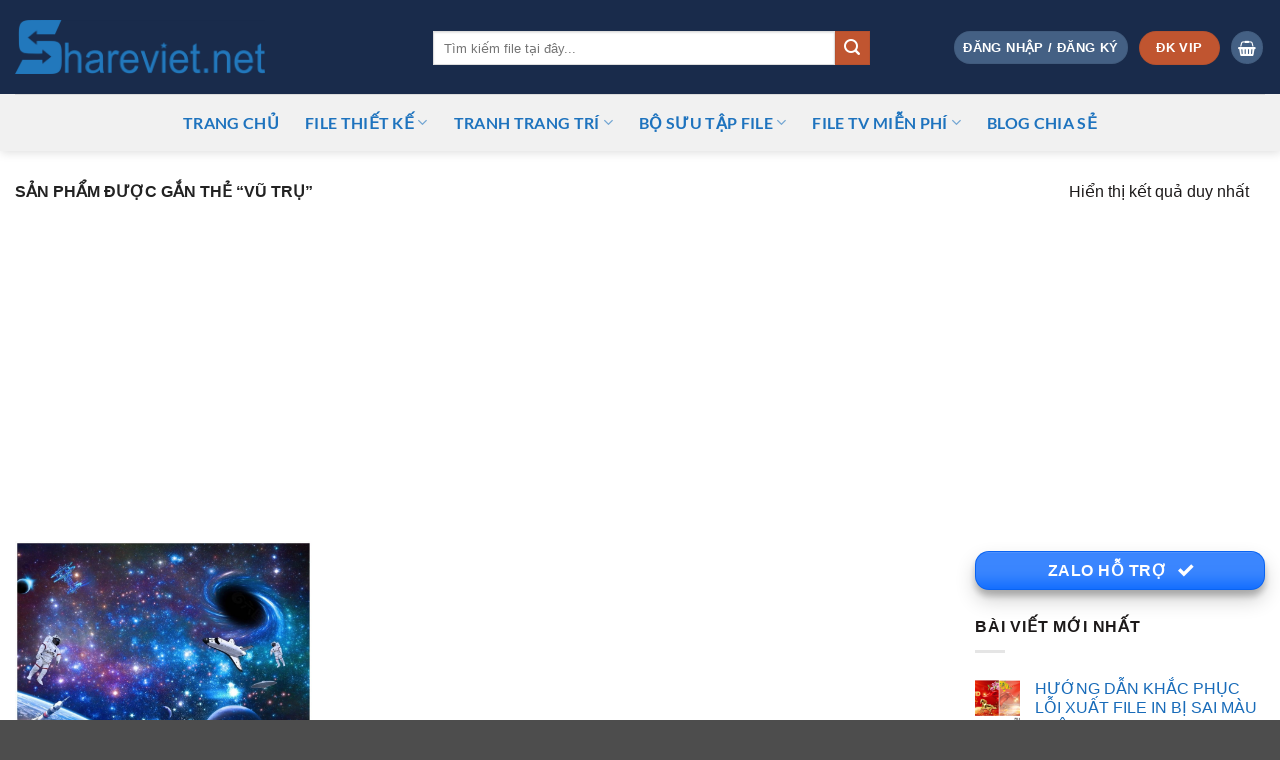

--- FILE ---
content_type: text/html; charset=UTF-8
request_url: https://shareviet.net/product-tag/vu-tru/
body_size: 30838
content:
<!DOCTYPE html>
<html lang="vi" class="loading-site no-js">
<head>
	<meta charset="UTF-8" />
	<link rel="profile" href="https://gmpg.org/xfn/11" />
	<link rel="pingback" href="https://shareviet.net/xmlrpc.php" />

	<script src="[data-uri]" defer></script>
<meta name='robots' content='index, follow, max-image-preview:large, max-snippet:-1, max-video-preview:-1' />
<meta name="viewport" content="width=device-width, initial-scale=1" />
	<title>Lưu trữ vũ trụ - Chia sẻ &amp; cung cấp file thiết kế quảng cáo, đồ họa vector, file in ấn chất lượng. Download file Corel, AI, PSD, vector miễn phí</title>
	<link rel="canonical" href="https://shareviet.net/product-tag/vu-tru/" />
	<meta property="og:locale" content="vi_VN" />
	<meta property="og:type" content="article" />
	<meta property="og:title" content="Lưu trữ vũ trụ - Chia sẻ &amp; cung cấp file thiết kế quảng cáo, đồ họa vector, file in ấn chất lượng. Download file Corel, AI, PSD, vector miễn phí" />
	<meta property="og:url" content="https://shareviet.net/product-tag/vu-tru/" />
	<meta property="og:site_name" content="Chia sẻ &amp; cung cấp file thiết kế quảng cáo, đồ họa vector, file in ấn chất lượng. Download file Corel, AI, PSD, vector miễn phí" />
	<meta name="twitter:card" content="summary_large_image" />
	<script type="application/ld+json" class="yoast-schema-graph">{"@context":"https://schema.org","@graph":[{"@type":"CollectionPage","@id":"https://shareviet.net/product-tag/vu-tru/","url":"https://shareviet.net/product-tag/vu-tru/","name":"Lưu trữ vũ trụ - Chia sẻ &amp; cung cấp file thiết kế quảng cáo, đồ họa vector, file in ấn chất lượng. Download file Corel, AI, PSD, vector miễn phí","isPartOf":{"@id":"https://shareviet.net/#website"},"primaryImageOfPage":{"@id":"https://shareviet.net/product-tag/vu-tru/#primaryimage"},"image":{"@id":"https://shareviet.net/product-tag/vu-tru/#primaryimage"},"thumbnailUrl":"https://shareviet.net/wp-content/uploads/2023/03/323tran-may-file-psd-02.jpg","breadcrumb":{"@id":"https://shareviet.net/product-tag/vu-tru/#breadcrumb"},"inLanguage":"vi"},{"@type":"ImageObject","inLanguage":"vi","@id":"https://shareviet.net/product-tag/vu-tru/#primaryimage","url":"https://shareviet.net/wp-content/uploads/2023/03/323tran-may-file-psd-02.jpg","contentUrl":"https://shareviet.net/wp-content/uploads/2023/03/323tran-may-file-psd-02.jpg","width":975,"height":614},{"@type":"BreadcrumbList","@id":"https://shareviet.net/product-tag/vu-tru/#breadcrumb","itemListElement":[{"@type":"ListItem","position":1,"name":"Trang chủ","item":"https://shareviet.net/"},{"@type":"ListItem","position":2,"name":"vũ trụ"}]},{"@type":"WebSite","@id":"https://shareviet.net/#website","url":"https://shareviet.net/","name":"Chia sẻ &amp; cung cấp file thiết kế quảng cáo, đồ họa vector, file in ấn chất lượng. Download file Corel, AI, PSD, vector miễn phí","description":"Share file thiết kế quảng cáo miễn phí","publisher":{"@id":"https://shareviet.net/#organization"},"potentialAction":[{"@type":"SearchAction","target":{"@type":"EntryPoint","urlTemplate":"https://shareviet.net/?s={search_term_string}"},"query-input":{"@type":"PropertyValueSpecification","valueRequired":true,"valueName":"search_term_string"}}],"inLanguage":"vi"},{"@type":"Organization","@id":"https://shareviet.net/#organization","name":"Chia sẻ &amp; cung cấp file thiết kế quảng cáo, đồ họa vector, file in ấn chất lượng. Download file Corel, AI, PSD, vector miễn phí","url":"https://shareviet.net/","logo":{"@type":"ImageObject","inLanguage":"vi","@id":"https://shareviet.net/#/schema/logo/image/","url":"https://shareviet.net/wp-content/uploads/2022/02/cropped-logo1-1.png","contentUrl":"https://shareviet.net/wp-content/uploads/2022/02/cropped-logo1-1.png","width":512,"height":512,"caption":"Chia sẻ &amp; cung cấp file thiết kế quảng cáo, đồ họa vector, file in ấn chất lượng. Download file Corel, AI, PSD, vector miễn phí"},"image":{"@id":"https://shareviet.net/#/schema/logo/image/"}}]}</script>


<link rel='dns-prefetch' href='//use.fontawesome.com' />
<link rel='prefetch' href='https://shareviet.net/wp-content/themes/flatsome/assets/js/flatsome.js?ver=e2eddd6c228105dac048' />
<link rel='prefetch' href='https://shareviet.net/wp-content/themes/flatsome/assets/js/chunk.slider.js?ver=3.20.4' />
<link rel='prefetch' href='https://shareviet.net/wp-content/themes/flatsome/assets/js/chunk.popups.js?ver=3.20.4' />
<link rel='prefetch' href='https://shareviet.net/wp-content/themes/flatsome/assets/js/chunk.tooltips.js?ver=3.20.4' />
<link rel='prefetch' href='https://shareviet.net/wp-content/themes/flatsome/assets/js/woocommerce.js?ver=1c9be63d628ff7c3ff4c' />
<style id='wp-img-auto-sizes-contain-inline-css' type='text/css'>
img:is([sizes=auto i],[sizes^="auto," i]){contain-intrinsic-size:3000px 1500px}
/*# sourceURL=wp-img-auto-sizes-contain-inline-css */
</style>

<link data-optimized="1" rel='stylesheet' id='casso-style-css' href='https://shareviet.net/wp-content/litespeed/css/36f2344fe0c1d69685ad3732c025fa7a.css?ver=f588f' type='text/css' media='all' />
<style id='woocommerce-inline-inline-css' type='text/css'>
.woocommerce form .form-row .required { visibility: visible; }
/*# sourceURL=woocommerce-inline-inline-css */
</style>
<link data-optimized="1" rel='stylesheet' id='flatsome-swatches-frontend-css' href='https://shareviet.net/wp-content/litespeed/css/60fb4af6f16a2869214f8292a7b06d74.css?ver=6da79' type='text/css' media='all' />
<link data-optimized="1" rel='stylesheet' id='flatsome-main-css' href='https://shareviet.net/wp-content/litespeed/css/1211be69a797a3baf1eb35fcc410aac2.css?ver=e16c0' type='text/css' media='all' />
<style id='flatsome-main-inline-css' type='text/css'>
@font-face {
				font-family: "fl-icons";
				font-display: block;
				src: url(https://shareviet.net/wp-content/themes/flatsome/assets/css/icons/fl-icons.eot?v=3.20.4);
				src:
					url(https://shareviet.net/wp-content/themes/flatsome/assets/css/icons/fl-icons.eot#iefix?v=3.20.4) format("embedded-opentype"),
					url(https://shareviet.net/wp-content/themes/flatsome/assets/css/icons/fl-icons.woff2?v=3.20.4) format("woff2"),
					url(https://shareviet.net/wp-content/themes/flatsome/assets/css/icons/fl-icons.ttf?v=3.20.4) format("truetype"),
					url(https://shareviet.net/wp-content/themes/flatsome/assets/css/icons/fl-icons.woff?v=3.20.4) format("woff"),
					url(https://shareviet.net/wp-content/themes/flatsome/assets/css/icons/fl-icons.svg?v=3.20.4#fl-icons) format("svg");
			}
/*# sourceURL=flatsome-main-inline-css */
</style>
<link data-optimized="1" rel='stylesheet' id='flatsome-shop-css' href='https://shareviet.net/wp-content/litespeed/css/a7155ba6135f3453475a1fdde6bbee40.css?ver=e2363' type='text/css' media='all' />
<link data-optimized="1" rel='stylesheet' id='flatsome-style-css' href='https://shareviet.net/wp-content/litespeed/css/2283a2f30487c5d075cede43e432535c.css?ver=45f08' type='text/css' media='all' />
<script type="text/javascript" src="[data-uri]" defer></script><script type="text/javascript" src="https://shareviet.net/wp-includes/js/jquery/jquery.min.js?ver=3.7.1" id="jquery-core-js"></script>
<script data-optimized="1" type="text/javascript" src="https://shareviet.net/wp-content/litespeed/js/c5caa81c74c7e27dff47430d67561ec9.js?ver=2df13" id="jquery-migrate-js" defer data-deferred="1"></script>
<script type="text/javascript" id="jquery-js-after" src="[data-uri]" defer></script>
<script data-optimized="1" type="text/javascript" src="https://shareviet.net/wp-content/litespeed/js/a6f052ff97cb928920daf6c02f774583.js?ver=7c033" id="wc-jquery-blockui-js" data-wp-strategy="defer"></script>
<script type="text/javascript" id="wc-add-to-cart-js-extra" src="[data-uri]" defer></script>
<script data-optimized="1" type="text/javascript" src="https://shareviet.net/wp-content/litespeed/js/b71307f44ba43e1d11508289b4792988.js?ver=8c554" id="wc-add-to-cart-js" defer="defer" data-wp-strategy="defer"></script>
<script data-optimized="1" type="text/javascript" src="https://shareviet.net/wp-content/litespeed/js/b6544ad8f688ce05eccab1cb4219d96b.js?ver=fb75b" id="wc-js-cookie-js" data-wp-strategy="defer"></script>
<meta name="generator" content="performant-translations 1.2.0">
<!-- Google tag (gtag.js) -->
<script src="https://www.googletagmanager.com/gtag/js?id=G-G2LG5X2YXQ" defer data-deferred="1"></script>
<script src="[data-uri]" defer></script>	<noscript><style>.woocommerce-product-gallery{ opacity: 1 !important; }</style></noscript>
	<link rel="icon" href="https://shareviet.net/wp-content/uploads/2022/02/cropped-logo1-1-32x32.png" sizes="32x32" />
<link rel="icon" href="https://shareviet.net/wp-content/uploads/2022/02/cropped-logo1-1-192x192.png" sizes="192x192" />
<link rel="apple-touch-icon" href="https://shareviet.net/wp-content/uploads/2022/02/cropped-logo1-1-180x180.png" />
<meta name="msapplication-TileImage" content="https://shareviet.net/wp-content/uploads/2022/02/cropped-logo1-1-270x270.png" />
<style type="text/css">div.nsl-container[data-align="left"] {
    text-align: left;
}

div.nsl-container[data-align="center"] {
    text-align: center;
}

div.nsl-container[data-align="right"] {
    text-align: right;
}


div.nsl-container div.nsl-container-buttons a[data-plugin="nsl"] {
    text-decoration: none;
    box-shadow: none;
    border: 0;
}

div.nsl-container .nsl-container-buttons {
    display: flex;
    padding: 5px 0;
}

div.nsl-container.nsl-container-block .nsl-container-buttons {
    display: inline-grid;
    grid-template-columns: minmax(145px, auto);
}

div.nsl-container-block-fullwidth .nsl-container-buttons {
    flex-flow: column;
    align-items: center;
}

div.nsl-container-block-fullwidth .nsl-container-buttons a,
div.nsl-container-block .nsl-container-buttons a {
    flex: 1 1 auto;
    display: block;
    margin: 5px 0;
    width: 100%;
}

div.nsl-container-inline {
    margin: -5px;
    text-align: left;
}

div.nsl-container-inline .nsl-container-buttons {
    justify-content: center;
    flex-wrap: wrap;
}

div.nsl-container-inline .nsl-container-buttons a {
    margin: 5px;
    display: inline-block;
}

div.nsl-container-grid .nsl-container-buttons {
    flex-flow: row;
    align-items: center;
    flex-wrap: wrap;
}

div.nsl-container-grid .nsl-container-buttons a {
    flex: 1 1 auto;
    display: block;
    margin: 5px;
    max-width: 280px;
    width: 100%;
}

@media only screen and (min-width: 650px) {
    div.nsl-container-grid .nsl-container-buttons a {
        width: auto;
    }
}

div.nsl-container .nsl-button {
    cursor: pointer;
    vertical-align: top;
    border-radius: 4px;
}

div.nsl-container .nsl-button-default {
    color: #fff;
    display: flex;
}

div.nsl-container .nsl-button-icon {
    display: inline-block;
}

div.nsl-container .nsl-button-svg-container {
    flex: 0 0 auto;
    padding: 8px;
    display: flex;
    align-items: center;
}

div.nsl-container svg {
    height: 24px;
    width: 24px;
    vertical-align: top;
}

div.nsl-container .nsl-button-default div.nsl-button-label-container {
    margin: 0 24px 0 12px;
    padding: 10px 0;
    font-family: Helvetica, Arial, sans-serif;
    font-size: 16px;
    line-height: 20px;
    letter-spacing: .25px;
    overflow: hidden;
    text-align: center;
    text-overflow: clip;
    white-space: nowrap;
    flex: 1 1 auto;
    -webkit-font-smoothing: antialiased;
    -moz-osx-font-smoothing: grayscale;
    text-transform: none;
    display: inline-block;
}

div.nsl-container .nsl-button-google[data-skin="light"] {
    box-shadow: inset 0 0 0 1px #747775;
    color: #1f1f1f;
}

div.nsl-container .nsl-button-google[data-skin="dark"] {
    box-shadow: inset 0 0 0 1px #8E918F;
    color: #E3E3E3;
}

div.nsl-container .nsl-button-google[data-skin="neutral"] {
    color: #1F1F1F;
}

div.nsl-container .nsl-button-google div.nsl-button-label-container {
    font-family: "Roboto Medium", Roboto, Helvetica, Arial, sans-serif;
}

div.nsl-container .nsl-button-apple .nsl-button-svg-container {
    padding: 0 6px;
}

div.nsl-container .nsl-button-apple .nsl-button-svg-container svg {
    height: 40px;
    width: auto;
}

div.nsl-container .nsl-button-apple[data-skin="light"] {
    color: #000;
    box-shadow: 0 0 0 1px #000;
}

div.nsl-container .nsl-button-facebook[data-skin="white"] {
    color: #000;
    box-shadow: inset 0 0 0 1px #000;
}

div.nsl-container .nsl-button-facebook[data-skin="light"] {
    color: #1877F2;
    box-shadow: inset 0 0 0 1px #1877F2;
}

div.nsl-container .nsl-button-spotify[data-skin="white"] {
    color: #191414;
    box-shadow: inset 0 0 0 1px #191414;
}

div.nsl-container .nsl-button-apple div.nsl-button-label-container {
    font-size: 17px;
    font-family: -apple-system, BlinkMacSystemFont, "Segoe UI", Roboto, Helvetica, Arial, sans-serif, "Apple Color Emoji", "Segoe UI Emoji", "Segoe UI Symbol";
}

div.nsl-container .nsl-button-slack div.nsl-button-label-container {
    font-size: 17px;
    font-family: -apple-system, BlinkMacSystemFont, "Segoe UI", Roboto, Helvetica, Arial, sans-serif, "Apple Color Emoji", "Segoe UI Emoji", "Segoe UI Symbol";
}

div.nsl-container .nsl-button-slack[data-skin="light"] {
    color: #000000;
    box-shadow: inset 0 0 0 1px #DDDDDD;
}

div.nsl-container .nsl-button-tiktok[data-skin="light"] {
    color: #161823;
    box-shadow: 0 0 0 1px rgba(22, 24, 35, 0.12);
}


div.nsl-container .nsl-button-kakao {
    color: rgba(0, 0, 0, 0.85);
}

.nsl-clear {
    clear: both;
}

.nsl-container {
    clear: both;
}

.nsl-disabled-provider .nsl-button {
    filter: grayscale(1);
    opacity: 0.8;
}

/*Button align start*/

div.nsl-container-inline[data-align="left"] .nsl-container-buttons {
    justify-content: flex-start;
}

div.nsl-container-inline[data-align="center"] .nsl-container-buttons {
    justify-content: center;
}

div.nsl-container-inline[data-align="right"] .nsl-container-buttons {
    justify-content: flex-end;
}


div.nsl-container-grid[data-align="left"] .nsl-container-buttons {
    justify-content: flex-start;
}

div.nsl-container-grid[data-align="center"] .nsl-container-buttons {
    justify-content: center;
}

div.nsl-container-grid[data-align="right"] .nsl-container-buttons {
    justify-content: flex-end;
}

div.nsl-container-grid[data-align="space-around"] .nsl-container-buttons {
    justify-content: space-around;
}

div.nsl-container-grid[data-align="space-between"] .nsl-container-buttons {
    justify-content: space-between;
}

/* Button align end*/

/* Redirect */

#nsl-redirect-overlay {
    display: flex;
    flex-direction: column;
    justify-content: center;
    align-items: center;
    position: fixed;
    z-index: 1000000;
    left: 0;
    top: 0;
    width: 100%;
    height: 100%;
    backdrop-filter: blur(1px);
    background-color: RGBA(0, 0, 0, .32);;
}

#nsl-redirect-overlay-container {
    display: flex;
    flex-direction: column;
    justify-content: center;
    align-items: center;
    background-color: white;
    padding: 30px;
    border-radius: 10px;
}

#nsl-redirect-overlay-spinner {
    content: '';
    display: block;
    margin: 20px;
    border: 9px solid RGBA(0, 0, 0, .6);
    border-top: 9px solid #fff;
    border-radius: 50%;
    box-shadow: inset 0 0 0 1px RGBA(0, 0, 0, .6), 0 0 0 1px RGBA(0, 0, 0, .6);
    width: 40px;
    height: 40px;
    animation: nsl-loader-spin 2s linear infinite;
}

@keyframes nsl-loader-spin {
    0% {
        transform: rotate(0deg)
    }
    to {
        transform: rotate(360deg)
    }
}

#nsl-redirect-overlay-title {
    font-family: -apple-system, BlinkMacSystemFont, "Segoe UI", Roboto, Oxygen-Sans, Ubuntu, Cantarell, "Helvetica Neue", sans-serif;
    font-size: 18px;
    font-weight: bold;
    color: #3C434A;
}

#nsl-redirect-overlay-text {
    font-family: -apple-system, BlinkMacSystemFont, "Segoe UI", Roboto, Oxygen-Sans, Ubuntu, Cantarell, "Helvetica Neue", sans-serif;
    text-align: center;
    font-size: 14px;
    color: #3C434A;
}

/* Redirect END*/</style><style type="text/css">/* Notice fallback */
#nsl-notices-fallback {
    position: fixed;
    right: 10px;
    top: 10px;
    z-index: 10000;
}

.admin-bar #nsl-notices-fallback {
    top: 42px;
}

#nsl-notices-fallback > div {
    position: relative;
    background: #fff;
    border-left: 4px solid #fff;
    box-shadow: 0 1px 1px 0 rgba(0, 0, 0, .1);
    margin: 5px 15px 2px;
    padding: 1px 20px;
}

#nsl-notices-fallback > div.error {
    display: block;
    border-left-color: #dc3232;
}

#nsl-notices-fallback > div.updated {
    display: block;
    border-left-color: #46b450;
}

#nsl-notices-fallback p {
    margin: .5em 0;
    padding: 2px;
}

#nsl-notices-fallback > div:after {
    position: absolute;
    right: 5px;
    top: 5px;
    content: '\00d7';
    display: block;
    height: 16px;
    width: 16px;
    line-height: 16px;
    text-align: center;
    font-size: 20px;
    cursor: pointer;
}</style><style id="custom-css" type="text/css">:root {--primary-color: #446084;--fs-color-primary: #446084;--fs-color-secondary: #C05530;--fs-color-success: #0a68fe;--fs-color-alert: #b20000;--fs-color-base: #1d1a1a;--fs-experimental-link-color: #186bb9;--fs-experimental-link-color-hover: #8224e3;}.tooltipster-base {--tooltip-color: #fff;--tooltip-bg-color: #000;}.off-canvas-right .mfp-content, .off-canvas-left .mfp-content {--drawer-width: 300px;}.off-canvas .mfp-content.off-canvas-cart {--drawer-width: 360px;}.container-width, .full-width .ubermenu-nav, .container, .row{max-width: 1470px}.row.row-collapse{max-width: 1440px}.row.row-small{max-width: 1462.5px}.row.row-large{max-width: 1500px}.header-main{height: 94px}#logo img{max-height: 94px}#logo{width:388px;}#logo a{max-width:250px;}.header-bottom{min-height: 57px}.header-top{min-height: 40px}.transparent .header-main{height: 258px}.transparent #logo img{max-height: 258px}.has-transparent + .page-title:first-of-type,.has-transparent + #main > .page-title,.has-transparent + #main > div > .page-title,.has-transparent + #main .page-header-wrapper:first-of-type .page-title{padding-top: 308px;}.header.show-on-scroll,.stuck .header-main{height:56px!important}.stuck #logo img{max-height: 56px!important}.search-form{ width: 84%;}.header-bg-color {background-color: rgba(0,20,56,0.9)}.header-bottom {background-color: #f1f1f1}.top-bar-nav > li > a{line-height: 16px }.header-main .nav > li > a{line-height: 58px }.header-wrapper:not(.stuck) .header-main .header-nav{margin-top: 2px }.header-bottom-nav > li > a{line-height: 32px }@media (max-width: 549px) {.header-main{height: 70px}#logo img{max-height: 70px}}.nav-dropdown{font-size:100%}h1,h2,h3,h4,h5,h6,.heading-font{color: #21394e;}body{font-size: 101%;}@media screen and (max-width: 549px){body{font-size: 100%;}}.nav > li > a {font-family: Lato, sans-serif;}.mobile-sidebar-levels-2 .nav > li > ul > li > a {font-family: Lato, sans-serif;}.nav > li > a,.mobile-sidebar-levels-2 .nav > li > ul > li > a {font-weight: 700;font-style: normal;}h1,h2,h3,h4,h5,h6,.heading-font, .off-canvas-center .nav-sidebar.nav-vertical > li > a{font-family: Lato, sans-serif;}h1,h2,h3,h4,h5,h6,.heading-font,.banner h1,.banner h2 {font-weight: 700;font-style: normal;}.alt-font{font-family: "Dancing Script", sans-serif;}.alt-font {font-weight: 400!important;font-style: normal!important;}.header:not(.transparent) .header-nav-main.nav > li > a {color: #0a74d0;}.header:not(.transparent) .header-nav-main.nav > li > a:hover,.header:not(.transparent) .header-nav-main.nav > li.active > a,.header:not(.transparent) .header-nav-main.nav > li.current > a,.header:not(.transparent) .header-nav-main.nav > li > a.active,.header:not(.transparent) .header-nav-main.nav > li > a.current{color: rgba(65,65,214,0.85);}.header-nav-main.nav-line-bottom > li > a:before,.header-nav-main.nav-line-grow > li > a:before,.header-nav-main.nav-line > li > a:before,.header-nav-main.nav-box > li > a:hover,.header-nav-main.nav-box > li.active > a,.header-nav-main.nav-pills > li > a:hover,.header-nav-main.nav-pills > li.active > a{color:#FFF!important;background-color: rgba(65,65,214,0.85);}.header:not(.transparent) .header-bottom-nav.nav > li > a{color: #1e73be;}.header:not(.transparent) .header-bottom-nav.nav > li > a:hover,.header:not(.transparent) .header-bottom-nav.nav > li.active > a,.header:not(.transparent) .header-bottom-nav.nav > li.current > a,.header:not(.transparent) .header-bottom-nav.nav > li > a.active,.header:not(.transparent) .header-bottom-nav.nav > li > a.current{color: #8224e3;}.header-bottom-nav.nav-line-bottom > li > a:before,.header-bottom-nav.nav-line-grow > li > a:before,.header-bottom-nav.nav-line > li > a:before,.header-bottom-nav.nav-box > li > a:hover,.header-bottom-nav.nav-box > li.active > a,.header-bottom-nav.nav-pills > li > a:hover,.header-bottom-nav.nav-pills > li.active > a{color:#FFF!important;background-color: #8224e3;}.shop-page-title.featured-title .title-overlay{background-color: rgba(221,51,51,0.36);}@media screen and (min-width: 550px){.products .box-vertical .box-image{min-width: 0px!important;width: 0px!important;}}.footer-1{background-color: rgba(0,0,0,0.26)}.nav-vertical-fly-out > li + li {border-top-width: 1px; border-top-style: solid;}.label-new.menu-item > a:after{content:"Mới";}.label-hot.menu-item > a:after{content:"Nổi bật";}.label-sale.menu-item > a:after{content:"Giảm giá";}.label-popular.menu-item > a:after{content:"Phổ biến";}</style><style id="flatsome-swatches-css">.variations th,.variations td {display: block;}.variations .label {display: flex;align-items: center;}.variations .label label {margin: .5em 0;}.ux-swatch-selected-value {font-weight: normal;font-size: .9em;}.variations_form .ux-swatch.selected {box-shadow: 0 0 0 2px var(--fs-color-secondary);}.ux-swatches-in-loop .ux-swatch.selected {box-shadow: 0 0 0 2px var(--fs-color-secondary);}</style><style id="flatsome-variation-images-css">.ux-additional-variation-images-thumbs-placeholder {max-height: 0;opacity: 0;visibility: hidden;transition: visibility .1s, opacity .1s, max-height .2s ease-out;}.ux-additional-variation-images-thumbs-placeholder--visible {max-height: 1000px;opacity: 1;visibility: visible;transition: visibility .2s, opacity .2s, max-height .1s ease-in;}</style><style id="kirki-inline-styles">/* latin-ext */
@font-face {
  font-family: 'Lato';
  font-style: normal;
  font-weight: 700;
  font-display: swap;
  src: url(https://shareviet.net/wp-content/fonts/lato/S6u9w4BMUTPHh6UVSwaPGR_p.woff2) format('woff2');
  unicode-range: U+0100-02BA, U+02BD-02C5, U+02C7-02CC, U+02CE-02D7, U+02DD-02FF, U+0304, U+0308, U+0329, U+1D00-1DBF, U+1E00-1E9F, U+1EF2-1EFF, U+2020, U+20A0-20AB, U+20AD-20C0, U+2113, U+2C60-2C7F, U+A720-A7FF;
}
/* latin */
@font-face {
  font-family: 'Lato';
  font-style: normal;
  font-weight: 700;
  font-display: swap;
  src: url(https://shareviet.net/wp-content/fonts/lato/S6u9w4BMUTPHh6UVSwiPGQ.woff2) format('woff2');
  unicode-range: U+0000-00FF, U+0131, U+0152-0153, U+02BB-02BC, U+02C6, U+02DA, U+02DC, U+0304, U+0308, U+0329, U+2000-206F, U+20AC, U+2122, U+2191, U+2193, U+2212, U+2215, U+FEFF, U+FFFD;
}/* vietnamese */
@font-face {
  font-family: 'Dancing Script';
  font-style: normal;
  font-weight: 400;
  font-display: swap;
  src: url(https://shareviet.net/wp-content/fonts/dancing-script/If2cXTr6YS-zF4S-kcSWSVi_sxjsohD9F50Ruu7BMSo3Rep8ltA.woff2) format('woff2');
  unicode-range: U+0102-0103, U+0110-0111, U+0128-0129, U+0168-0169, U+01A0-01A1, U+01AF-01B0, U+0300-0301, U+0303-0304, U+0308-0309, U+0323, U+0329, U+1EA0-1EF9, U+20AB;
}
/* latin-ext */
@font-face {
  font-family: 'Dancing Script';
  font-style: normal;
  font-weight: 400;
  font-display: swap;
  src: url(https://shareviet.net/wp-content/fonts/dancing-script/If2cXTr6YS-zF4S-kcSWSVi_sxjsohD9F50Ruu7BMSo3ROp8ltA.woff2) format('woff2');
  unicode-range: U+0100-02BA, U+02BD-02C5, U+02C7-02CC, U+02CE-02D7, U+02DD-02FF, U+0304, U+0308, U+0329, U+1D00-1DBF, U+1E00-1E9F, U+1EF2-1EFF, U+2020, U+20A0-20AB, U+20AD-20C0, U+2113, U+2C60-2C7F, U+A720-A7FF;
}
/* latin */
@font-face {
  font-family: 'Dancing Script';
  font-style: normal;
  font-weight: 400;
  font-display: swap;
  src: url(https://shareviet.net/wp-content/fonts/dancing-script/If2cXTr6YS-zF4S-kcSWSVi_sxjsohD9F50Ruu7BMSo3Sup8.woff2) format('woff2');
  unicode-range: U+0000-00FF, U+0131, U+0152-0153, U+02BB-02BC, U+02C6, U+02DA, U+02DC, U+0304, U+0308, U+0329, U+2000-206F, U+20AC, U+2122, U+2191, U+2193, U+2212, U+2215, U+FEFF, U+FFFD;
}</style><link data-optimized="1" rel='stylesheet' id='wc-blocks-style-css' href='https://shareviet.net/wp-content/litespeed/css/ca50a647640ed3d2b15d3e5a2275346f.css?ver=1e8d6' type='text/css' media='all' />
<style id='global-styles-inline-css' type='text/css'>
:root{--wp--preset--aspect-ratio--square: 1;--wp--preset--aspect-ratio--4-3: 4/3;--wp--preset--aspect-ratio--3-4: 3/4;--wp--preset--aspect-ratio--3-2: 3/2;--wp--preset--aspect-ratio--2-3: 2/3;--wp--preset--aspect-ratio--16-9: 16/9;--wp--preset--aspect-ratio--9-16: 9/16;--wp--preset--color--black: #000000;--wp--preset--color--cyan-bluish-gray: #abb8c3;--wp--preset--color--white: #ffffff;--wp--preset--color--pale-pink: #f78da7;--wp--preset--color--vivid-red: #cf2e2e;--wp--preset--color--luminous-vivid-orange: #ff6900;--wp--preset--color--luminous-vivid-amber: #fcb900;--wp--preset--color--light-green-cyan: #7bdcb5;--wp--preset--color--vivid-green-cyan: #00d084;--wp--preset--color--pale-cyan-blue: #8ed1fc;--wp--preset--color--vivid-cyan-blue: #0693e3;--wp--preset--color--vivid-purple: #9b51e0;--wp--preset--color--primary: #446084;--wp--preset--color--secondary: #C05530;--wp--preset--color--success: #0a68fe;--wp--preset--color--alert: #b20000;--wp--preset--gradient--vivid-cyan-blue-to-vivid-purple: linear-gradient(135deg,rgb(6,147,227) 0%,rgb(155,81,224) 100%);--wp--preset--gradient--light-green-cyan-to-vivid-green-cyan: linear-gradient(135deg,rgb(122,220,180) 0%,rgb(0,208,130) 100%);--wp--preset--gradient--luminous-vivid-amber-to-luminous-vivid-orange: linear-gradient(135deg,rgb(252,185,0) 0%,rgb(255,105,0) 100%);--wp--preset--gradient--luminous-vivid-orange-to-vivid-red: linear-gradient(135deg,rgb(255,105,0) 0%,rgb(207,46,46) 100%);--wp--preset--gradient--very-light-gray-to-cyan-bluish-gray: linear-gradient(135deg,rgb(238,238,238) 0%,rgb(169,184,195) 100%);--wp--preset--gradient--cool-to-warm-spectrum: linear-gradient(135deg,rgb(74,234,220) 0%,rgb(151,120,209) 20%,rgb(207,42,186) 40%,rgb(238,44,130) 60%,rgb(251,105,98) 80%,rgb(254,248,76) 100%);--wp--preset--gradient--blush-light-purple: linear-gradient(135deg,rgb(255,206,236) 0%,rgb(152,150,240) 100%);--wp--preset--gradient--blush-bordeaux: linear-gradient(135deg,rgb(254,205,165) 0%,rgb(254,45,45) 50%,rgb(107,0,62) 100%);--wp--preset--gradient--luminous-dusk: linear-gradient(135deg,rgb(255,203,112) 0%,rgb(199,81,192) 50%,rgb(65,88,208) 100%);--wp--preset--gradient--pale-ocean: linear-gradient(135deg,rgb(255,245,203) 0%,rgb(182,227,212) 50%,rgb(51,167,181) 100%);--wp--preset--gradient--electric-grass: linear-gradient(135deg,rgb(202,248,128) 0%,rgb(113,206,126) 100%);--wp--preset--gradient--midnight: linear-gradient(135deg,rgb(2,3,129) 0%,rgb(40,116,252) 100%);--wp--preset--font-size--small: 13px;--wp--preset--font-size--medium: 20px;--wp--preset--font-size--large: 36px;--wp--preset--font-size--x-large: 42px;--wp--preset--spacing--20: 0.44rem;--wp--preset--spacing--30: 0.67rem;--wp--preset--spacing--40: 1rem;--wp--preset--spacing--50: 1.5rem;--wp--preset--spacing--60: 2.25rem;--wp--preset--spacing--70: 3.38rem;--wp--preset--spacing--80: 5.06rem;--wp--preset--shadow--natural: 6px 6px 9px rgba(0, 0, 0, 0.2);--wp--preset--shadow--deep: 12px 12px 50px rgba(0, 0, 0, 0.4);--wp--preset--shadow--sharp: 6px 6px 0px rgba(0, 0, 0, 0.2);--wp--preset--shadow--outlined: 6px 6px 0px -3px rgb(255, 255, 255), 6px 6px rgb(0, 0, 0);--wp--preset--shadow--crisp: 6px 6px 0px rgb(0, 0, 0);}:where(body) { margin: 0; }.wp-site-blocks > .alignleft { float: left; margin-right: 2em; }.wp-site-blocks > .alignright { float: right; margin-left: 2em; }.wp-site-blocks > .aligncenter { justify-content: center; margin-left: auto; margin-right: auto; }:where(.is-layout-flex){gap: 0.5em;}:where(.is-layout-grid){gap: 0.5em;}.is-layout-flow > .alignleft{float: left;margin-inline-start: 0;margin-inline-end: 2em;}.is-layout-flow > .alignright{float: right;margin-inline-start: 2em;margin-inline-end: 0;}.is-layout-flow > .aligncenter{margin-left: auto !important;margin-right: auto !important;}.is-layout-constrained > .alignleft{float: left;margin-inline-start: 0;margin-inline-end: 2em;}.is-layout-constrained > .alignright{float: right;margin-inline-start: 2em;margin-inline-end: 0;}.is-layout-constrained > .aligncenter{margin-left: auto !important;margin-right: auto !important;}.is-layout-constrained > :where(:not(.alignleft):not(.alignright):not(.alignfull)){margin-left: auto !important;margin-right: auto !important;}body .is-layout-flex{display: flex;}.is-layout-flex{flex-wrap: wrap;align-items: center;}.is-layout-flex > :is(*, div){margin: 0;}body .is-layout-grid{display: grid;}.is-layout-grid > :is(*, div){margin: 0;}body{padding-top: 0px;padding-right: 0px;padding-bottom: 0px;padding-left: 0px;}a:where(:not(.wp-element-button)){text-decoration: none;}:root :where(.wp-element-button, .wp-block-button__link){background-color: #32373c;border-width: 0;color: #fff;font-family: inherit;font-size: inherit;font-style: inherit;font-weight: inherit;letter-spacing: inherit;line-height: inherit;padding-top: calc(0.667em + 2px);padding-right: calc(1.333em + 2px);padding-bottom: calc(0.667em + 2px);padding-left: calc(1.333em + 2px);text-decoration: none;text-transform: inherit;}.has-black-color{color: var(--wp--preset--color--black) !important;}.has-cyan-bluish-gray-color{color: var(--wp--preset--color--cyan-bluish-gray) !important;}.has-white-color{color: var(--wp--preset--color--white) !important;}.has-pale-pink-color{color: var(--wp--preset--color--pale-pink) !important;}.has-vivid-red-color{color: var(--wp--preset--color--vivid-red) !important;}.has-luminous-vivid-orange-color{color: var(--wp--preset--color--luminous-vivid-orange) !important;}.has-luminous-vivid-amber-color{color: var(--wp--preset--color--luminous-vivid-amber) !important;}.has-light-green-cyan-color{color: var(--wp--preset--color--light-green-cyan) !important;}.has-vivid-green-cyan-color{color: var(--wp--preset--color--vivid-green-cyan) !important;}.has-pale-cyan-blue-color{color: var(--wp--preset--color--pale-cyan-blue) !important;}.has-vivid-cyan-blue-color{color: var(--wp--preset--color--vivid-cyan-blue) !important;}.has-vivid-purple-color{color: var(--wp--preset--color--vivid-purple) !important;}.has-primary-color{color: var(--wp--preset--color--primary) !important;}.has-secondary-color{color: var(--wp--preset--color--secondary) !important;}.has-success-color{color: var(--wp--preset--color--success) !important;}.has-alert-color{color: var(--wp--preset--color--alert) !important;}.has-black-background-color{background-color: var(--wp--preset--color--black) !important;}.has-cyan-bluish-gray-background-color{background-color: var(--wp--preset--color--cyan-bluish-gray) !important;}.has-white-background-color{background-color: var(--wp--preset--color--white) !important;}.has-pale-pink-background-color{background-color: var(--wp--preset--color--pale-pink) !important;}.has-vivid-red-background-color{background-color: var(--wp--preset--color--vivid-red) !important;}.has-luminous-vivid-orange-background-color{background-color: var(--wp--preset--color--luminous-vivid-orange) !important;}.has-luminous-vivid-amber-background-color{background-color: var(--wp--preset--color--luminous-vivid-amber) !important;}.has-light-green-cyan-background-color{background-color: var(--wp--preset--color--light-green-cyan) !important;}.has-vivid-green-cyan-background-color{background-color: var(--wp--preset--color--vivid-green-cyan) !important;}.has-pale-cyan-blue-background-color{background-color: var(--wp--preset--color--pale-cyan-blue) !important;}.has-vivid-cyan-blue-background-color{background-color: var(--wp--preset--color--vivid-cyan-blue) !important;}.has-vivid-purple-background-color{background-color: var(--wp--preset--color--vivid-purple) !important;}.has-primary-background-color{background-color: var(--wp--preset--color--primary) !important;}.has-secondary-background-color{background-color: var(--wp--preset--color--secondary) !important;}.has-success-background-color{background-color: var(--wp--preset--color--success) !important;}.has-alert-background-color{background-color: var(--wp--preset--color--alert) !important;}.has-black-border-color{border-color: var(--wp--preset--color--black) !important;}.has-cyan-bluish-gray-border-color{border-color: var(--wp--preset--color--cyan-bluish-gray) !important;}.has-white-border-color{border-color: var(--wp--preset--color--white) !important;}.has-pale-pink-border-color{border-color: var(--wp--preset--color--pale-pink) !important;}.has-vivid-red-border-color{border-color: var(--wp--preset--color--vivid-red) !important;}.has-luminous-vivid-orange-border-color{border-color: var(--wp--preset--color--luminous-vivid-orange) !important;}.has-luminous-vivid-amber-border-color{border-color: var(--wp--preset--color--luminous-vivid-amber) !important;}.has-light-green-cyan-border-color{border-color: var(--wp--preset--color--light-green-cyan) !important;}.has-vivid-green-cyan-border-color{border-color: var(--wp--preset--color--vivid-green-cyan) !important;}.has-pale-cyan-blue-border-color{border-color: var(--wp--preset--color--pale-cyan-blue) !important;}.has-vivid-cyan-blue-border-color{border-color: var(--wp--preset--color--vivid-cyan-blue) !important;}.has-vivid-purple-border-color{border-color: var(--wp--preset--color--vivid-purple) !important;}.has-primary-border-color{border-color: var(--wp--preset--color--primary) !important;}.has-secondary-border-color{border-color: var(--wp--preset--color--secondary) !important;}.has-success-border-color{border-color: var(--wp--preset--color--success) !important;}.has-alert-border-color{border-color: var(--wp--preset--color--alert) !important;}.has-vivid-cyan-blue-to-vivid-purple-gradient-background{background: var(--wp--preset--gradient--vivid-cyan-blue-to-vivid-purple) !important;}.has-light-green-cyan-to-vivid-green-cyan-gradient-background{background: var(--wp--preset--gradient--light-green-cyan-to-vivid-green-cyan) !important;}.has-luminous-vivid-amber-to-luminous-vivid-orange-gradient-background{background: var(--wp--preset--gradient--luminous-vivid-amber-to-luminous-vivid-orange) !important;}.has-luminous-vivid-orange-to-vivid-red-gradient-background{background: var(--wp--preset--gradient--luminous-vivid-orange-to-vivid-red) !important;}.has-very-light-gray-to-cyan-bluish-gray-gradient-background{background: var(--wp--preset--gradient--very-light-gray-to-cyan-bluish-gray) !important;}.has-cool-to-warm-spectrum-gradient-background{background: var(--wp--preset--gradient--cool-to-warm-spectrum) !important;}.has-blush-light-purple-gradient-background{background: var(--wp--preset--gradient--blush-light-purple) !important;}.has-blush-bordeaux-gradient-background{background: var(--wp--preset--gradient--blush-bordeaux) !important;}.has-luminous-dusk-gradient-background{background: var(--wp--preset--gradient--luminous-dusk) !important;}.has-pale-ocean-gradient-background{background: var(--wp--preset--gradient--pale-ocean) !important;}.has-electric-grass-gradient-background{background: var(--wp--preset--gradient--electric-grass) !important;}.has-midnight-gradient-background{background: var(--wp--preset--gradient--midnight) !important;}.has-small-font-size{font-size: var(--wp--preset--font-size--small) !important;}.has-medium-font-size{font-size: var(--wp--preset--font-size--medium) !important;}.has-large-font-size{font-size: var(--wp--preset--font-size--large) !important;}.has-x-large-font-size{font-size: var(--wp--preset--font-size--x-large) !important;}
/*# sourceURL=global-styles-inline-css */
</style>
</head>

<body class="archive tax-product_tag term-vu-tru term-741 wp-theme-flatsome wp-child-theme-flatsome-child theme-flatsome woocommerce woocommerce-page woocommerce-no-js header-shadow lightbox nav-dropdown-has-arrow nav-dropdown-has-border">


<a class="skip-link screen-reader-text" href="#main">Bỏ qua nội dung</a>

<div id="wrapper">

	
	<header id="header" class="header header-full-width has-sticky sticky-fade">
		<div class="header-wrapper">
			<div id="masthead" class="header-main ">
      <div class="header-inner flex-row container logo-left medium-logo-center" role="navigation">

          <!-- Logo -->
          <div id="logo" class="flex-col logo">
            
<!-- Header logo -->
<a href="https://shareviet.net/" title="Chia sẻ &amp; cung cấp file thiết kế quảng cáo, đồ họa vector, file in ấn chất lượng. Download file Corel, AI, PSD, vector miễn phí - Share file thiết kế quảng cáo miễn phí" rel="home">
		<img width="1020" height="224" src="https://shareviet.net/wp-content/uploads/2022/02/logo-share-1024x225.png" class="header_logo header-logo" alt="Chia sẻ &amp; cung cấp file thiết kế quảng cáo, đồ họa vector, file in ấn chất lượng. Download file Corel, AI, PSD, vector miễn phí"/><img  width="1020" height="224" src="https://shareviet.net/wp-content/uploads/2022/02/logo-share-1024x225.png" class="header-logo-dark" alt="Chia sẻ &amp; cung cấp file thiết kế quảng cáo, đồ họa vector, file in ấn chất lượng. Download file Corel, AI, PSD, vector miễn phí"/></a>
          </div>

          <!-- Mobile Left Elements -->
          <div class="flex-col show-for-medium flex-left">
            <ul class="mobile-nav nav nav-left ">
              <li class="nav-icon has-icon">
			<a href="#" class="is-small" data-open="#main-menu" data-pos="left" data-bg="main-menu-overlay" role="button" aria-label="Menu" aria-controls="main-menu" aria-expanded="false" aria-haspopup="dialog" data-flatsome-role-button>
			<i class="icon-menu" aria-hidden="true"></i>					</a>
	</li>
            </ul>
          </div>

          <!-- Left Elements -->
          <div class="flex-col hide-for-medium flex-left
            flex-grow">
            <ul class="header-nav header-nav-main nav nav-left  nav-size-medium nav-spacing-small nav-uppercase" >
              <li class="header-search-form search-form html relative has-icon">
	<div class="header-search-form-wrapper">
		<div class="searchform-wrapper ux-search-box relative is-normal"><form role="search" method="get" class="searchform" action="https://shareviet.net/">
	<div class="flex-row relative">
						<div class="flex-col flex-grow">
			<label class="screen-reader-text" for="woocommerce-product-search-field-0">Tìm kiếm:</label>
			<input type="search" id="woocommerce-product-search-field-0" class="search-field mb-0" placeholder="Tìm kiếm file tại đây..." value="" name="s" />
			<input type="hidden" name="post_type" value="product" />
					</div>
		<div class="flex-col">
			<button type="submit" value="Tìm kiếm" class="ux-search-submit submit-button secondary button  icon mb-0" aria-label="Gửi">
				<i class="icon-search" aria-hidden="true"></i>			</button>
		</div>
	</div>
	<div class="live-search-results text-left z-top"></div>
</form>
</div>	</div>
</li>
            </ul>
          </div>

          <!-- Right Elements -->
          <div class="flex-col hide-for-medium flex-right">
            <ul class="header-nav header-nav-main nav nav-right  nav-size-medium nav-spacing-small nav-uppercase">
              
<li class="account-item has-icon">
<div class="header-button">
	<a href="https://shareviet.net/my-account/" class="nav-top-link nav-top-not-logged-in icon primary button circle is-small icon primary button circle is-small" title="Đăng nhập" role="button" data-open="#login-form-popup" aria-controls="login-form-popup" aria-expanded="false" aria-haspopup="dialog" data-flatsome-role-button>
					<span>
			Đăng nhập / Đăng ký			</span>
				</a>


</div>

</li>
<li class="html header-button-2">
	<div class="header-button">
		<a href="https://shareviet.net/dang-ky-tai-khoan-vip/" target="_blank" class="button secondary" rel="noopener" style="border-radius:20px;">
		<span>ĐK VIP</span>
	</a>
	</div>
</li>
<li class="cart-item has-icon has-dropdown">
<div class="header-button">
<a href="https://shareviet.net/cart/" class="header-cart-link nav-top-link icon primary button circle is-small" title="Giỏ hàng" aria-label="Xem giỏ hàng" aria-expanded="false" aria-haspopup="true" role="button" data-flatsome-role-button>


    <i class="icon-shopping-basket" aria-hidden="true" data-icon-label="0"></i>  </a>
</div>
 <ul class="nav-dropdown nav-dropdown-bold">
    <li class="html widget_shopping_cart">
      <div class="widget_shopping_cart_content">
        

	<div class="ux-mini-cart-empty flex flex-row-col text-center pt pb">
				<div class="ux-mini-cart-empty-icon">
			<svg aria-hidden="true" xmlns="http://www.w3.org/2000/svg" viewBox="0 0 17 19" style="opacity:.1;height:80px;">
				<path d="M8.5 0C6.7 0 5.3 1.2 5.3 2.7v2H2.1c-.3 0-.6.3-.7.7L0 18.2c0 .4.2.8.6.8h15.7c.4 0 .7-.3.7-.7v-.1L15.6 5.4c0-.3-.3-.6-.7-.6h-3.2v-2c0-1.6-1.4-2.8-3.2-2.8zM6.7 2.7c0-.8.8-1.4 1.8-1.4s1.8.6 1.8 1.4v2H6.7v-2zm7.5 3.4 1.3 11.5h-14L2.8 6.1h2.5v1.4c0 .4.3.7.7.7.4 0 .7-.3.7-.7V6.1h3.5v1.4c0 .4.3.7.7.7s.7-.3.7-.7V6.1h2.6z" fill-rule="evenodd" clip-rule="evenodd" fill="currentColor"></path>
			</svg>
		</div>
				<p class="woocommerce-mini-cart__empty-message empty">Chưa có sản phẩm trong giỏ hàng.</p>
			</div>


      </div>
    </li>
     </ul>

</li>
            </ul>
          </div>

          <!-- Mobile Right Elements -->
          <div class="flex-col show-for-medium flex-right">
            <ul class="mobile-nav nav nav-right ">
              
<li class="account-item has-icon">
	<div class="header-button">	<a href="https://shareviet.net/my-account/" class="account-link-mobile icon primary button circle is-small" title="Tài khoản" aria-label="Tài khoản">
		<i class="icon-user" aria-hidden="true"></i>	</a>
	</div></li>
<li class="cart-item has-icon">

<div class="header-button">
		<a href="https://shareviet.net/cart/" class="header-cart-link nav-top-link icon primary button circle is-small off-canvas-toggle" title="Giỏ hàng" aria-label="Xem giỏ hàng" aria-expanded="false" aria-haspopup="dialog" role="button" data-open="#cart-popup" data-class="off-canvas-cart" data-pos="right" aria-controls="cart-popup" data-flatsome-role-button>

  	<i class="icon-shopping-basket" aria-hidden="true" data-icon-label="0"></i>  </a>
</div>

  <!-- Cart Sidebar Popup -->
  <div id="cart-popup" class="mfp-hide">
  <div class="cart-popup-inner inner-padding cart-popup-inner--sticky">
      <div class="cart-popup-title text-center">
          <span class="heading-font uppercase">Giỏ hàng</span>
          <div class="is-divider"></div>
      </div>
	  <div class="widget_shopping_cart">
		  <div class="widget_shopping_cart_content">
			  

	<div class="ux-mini-cart-empty flex flex-row-col text-center pt pb">
				<div class="ux-mini-cart-empty-icon">
			<svg aria-hidden="true" xmlns="http://www.w3.org/2000/svg" viewBox="0 0 17 19" style="opacity:.1;height:80px;">
				<path d="M8.5 0C6.7 0 5.3 1.2 5.3 2.7v2H2.1c-.3 0-.6.3-.7.7L0 18.2c0 .4.2.8.6.8h15.7c.4 0 .7-.3.7-.7v-.1L15.6 5.4c0-.3-.3-.6-.7-.6h-3.2v-2c0-1.6-1.4-2.8-3.2-2.8zM6.7 2.7c0-.8.8-1.4 1.8-1.4s1.8.6 1.8 1.4v2H6.7v-2zm7.5 3.4 1.3 11.5h-14L2.8 6.1h2.5v1.4c0 .4.3.7.7.7.4 0 .7-.3.7-.7V6.1h3.5v1.4c0 .4.3.7.7.7s.7-.3.7-.7V6.1h2.6z" fill-rule="evenodd" clip-rule="evenodd" fill="currentColor"></path>
			</svg>
		</div>
				<p class="woocommerce-mini-cart__empty-message empty">Chưa có sản phẩm trong giỏ hàng.</p>
			</div>


		  </div>
	  </div>
               </div>
  </div>

</li>
            </ul>
          </div>

      </div>

            <div class="container"><div class="top-divider full-width"></div></div>
      </div>
<div id="wide-nav" class="header-bottom wide-nav flex-has-center hide-for-medium">
    <div class="flex-row container">

            
                        <div class="flex-col hide-for-medium flex-center">
                <ul class="nav header-nav header-bottom-nav nav-center  nav-size-large nav-spacing-xlarge nav-uppercase">
                    <li id="menu-item-45" class="menu-item menu-item-type-post_type menu-item-object-page menu-item-home menu-item-45 menu-item-design-default"><a href="https://shareviet.net/" class="nav-top-link">Trang chủ</a></li>
<li id="menu-item-16964" class="menu-item menu-item-type-taxonomy menu-item-object-product_cat menu-item-has-children menu-item-16964 menu-item-design-default has-dropdown"><a href="https://shareviet.net/product-category/file-thuong-mai-va-thanh-vien/file-thiet-ke/" class="nav-top-link" aria-expanded="false" aria-haspopup="menu">file thiết kế<i class="icon-angle-down" aria-hidden="true"></i></a>
<ul class="sub-menu nav-dropdown nav-dropdown-bold">
	<li id="menu-item-25178" class="menu-item menu-item-type-taxonomy menu-item-object-product_cat menu-item-25178"><a href="https://shareviet.net/product-category/file-thuong-mai-va-thanh-vien/file-thiet-ke/phong-maket/">PHÔNG NỀN-MAKET</a></li>
	<li id="menu-item-25173" class="menu-item menu-item-type-taxonomy menu-item-object-product_cat menu-item-25173"><a href="https://shareviet.net/product-category/file-thuong-mai-va-thanh-vien/file-thiet-ke/bang-hieu-file-thiet-ke/">BẢNG HIỆU</a></li>
	<li id="menu-item-25184" class="menu-item menu-item-type-taxonomy menu-item-object-product_cat menu-item-25184"><a href="https://shareviet.net/product-category/file-thuong-mai-va-thanh-vien/file-thiet-ke/file-truong-hoc-file-thiet-ke/">FILE TRƯỜNG HỌC</a></li>
	<li id="menu-item-25174" class="menu-item menu-item-type-taxonomy menu-item-object-product_cat menu-item-25174"><a href="https://shareviet.net/product-category/file-thuong-mai-va-thanh-vien/file-thiet-ke/file-corel-draw/">FILE COREL DRAW</a></li>
	<li id="menu-item-25177" class="menu-item menu-item-type-taxonomy menu-item-object-product_cat menu-item-25177"><a href="https://shareviet.net/product-category/file-thuong-mai-va-thanh-vien/file-thiet-ke/hoa-van-cnc/">HOA VĂN CNC</a></li>
	<li id="menu-item-25176" class="menu-item menu-item-type-taxonomy menu-item-object-product_cat menu-item-25176"><a href="https://shareviet.net/product-category/file-thuong-mai-va-thanh-vien/file-thiet-ke/file-tong-hop/">FILE TỔNG HỢP</a></li>
</ul>
</li>
<li id="menu-item-16965" class="menu-item menu-item-type-taxonomy menu-item-object-product_cat menu-item-has-children menu-item-16965 menu-item-design-default has-dropdown"><a href="https://shareviet.net/product-category/file-thuong-mai-va-thanh-vien/file-tranh-anh/" class="nav-top-link" aria-expanded="false" aria-haspopup="menu">TRANH TRANG TRÍ<i class="icon-angle-down" aria-hidden="true"></i></a>
<ul class="sub-menu nav-dropdown nav-dropdown-bold">
	<li id="menu-item-25183" class="menu-item menu-item-type-taxonomy menu-item-object-product_cat menu-item-25183"><a href="https://shareviet.net/product-category/file-thuong-mai-va-thanh-vien/file-tranh-anh/tranh-trang-tri/">TRANH TƯỜNG</a></li>
	<li id="menu-item-25182" class="menu-item menu-item-type-taxonomy menu-item-object-product_cat menu-item-25182"><a href="https://shareviet.net/product-category/file-thuong-mai-va-thanh-vien/file-tranh-anh/file-tranh-psd/">FILE TRANH PSD</a></li>
	<li id="menu-item-25179" class="menu-item menu-item-type-taxonomy menu-item-object-product_cat menu-item-25179"><a href="https://shareviet.net/product-category/file-thuong-mai-va-thanh-vien/file-tranh-anh/file-jpeg/">FILE JPEG</a></li>
	<li id="menu-item-25180" class="menu-item menu-item-type-taxonomy menu-item-object-product_cat menu-item-25180"><a href="https://shareviet.net/product-category/file-thuong-mai-va-thanh-vien/file-tranh-anh/file-png/">FILE PNG</a></li>
	<li id="menu-item-25181" class="menu-item menu-item-type-taxonomy menu-item-object-product_cat menu-item-25181"><a href="https://shareviet.net/product-category/file-thuong-mai-va-thanh-vien/file-tranh-anh/file-tif/">FILE TIF</a></li>
</ul>
</li>
<li id="menu-item-25584" class="menu-item menu-item-type-taxonomy menu-item-object-category menu-item-has-children menu-item-25584 menu-item-design-default has-dropdown"><a href="https://shareviet.net/category/bo-suu-tap/" class="nav-top-link" aria-expanded="false" aria-haspopup="menu">BỘ SƯU TẬP FILE<i class="icon-angle-down" aria-hidden="true"></i></a>
<ul class="sub-menu nav-dropdown nav-dropdown-bold">
	<li id="menu-item-27561" class="menu-item menu-item-type-taxonomy menu-item-object-category menu-item-27561"><a href="https://shareviet.net/category/bo-suu-tap/file-vip/">FILE VIP</a></li>
	<li id="menu-item-27562" class="menu-item menu-item-type-taxonomy menu-item-object-category menu-item-27562"><a href="https://shareviet.net/category/bo-suu-tap/file-vip-1-nam/">FILE VIP 1 NĂM</a></li>
</ul>
</li>
<li id="menu-item-61" class="menu-item menu-item-type-taxonomy menu-item-object-product_cat menu-item-has-children menu-item-61 menu-item-design-default has-dropdown"><a href="https://shareviet.net/product-category/tong-hop/" class="nav-top-link" aria-expanded="false" aria-haspopup="menu">FILE TV MIỄN PHÍ<i class="icon-angle-down" aria-hidden="true"></i></a>
<ul class="sub-menu nav-dropdown nav-dropdown-bold">
	<li id="menu-item-59" class="menu-item menu-item-type-taxonomy menu-item-object-product_cat menu-item-59"><a href="https://shareviet.net/product-category/bang-hieu/">Biển quảng cáo</a></li>
	<li id="menu-item-197" class="menu-item menu-item-type-taxonomy menu-item-object-product_cat menu-item-197"><a href="https://shareviet.net/product-category/file-truong-hoc/">trường học</a></li>
	<li id="menu-item-143" class="menu-item menu-item-type-taxonomy menu-item-object-product_cat menu-item-143"><a href="https://shareviet.net/product-category/tong-hop/coreldraw/">File Corel</a></li>
	<li id="menu-item-144" class="menu-item menu-item-type-taxonomy menu-item-object-product_cat menu-item-144"><a href="https://shareviet.net/product-category/tong-hop/file-psd/">File PSD</a></li>
	<li id="menu-item-196" class="menu-item menu-item-type-taxonomy menu-item-object-product_cat menu-item-196"><a href="https://shareviet.net/product-category/tong-hop/file-eps/">File EPS</a></li>
	<li id="menu-item-198" class="menu-item menu-item-type-taxonomy menu-item-object-product_cat menu-item-198"><a href="https://shareviet.net/product-category/tong-hop/file-cnc/">File CNC</a></li>
	<li id="menu-item-195" class="menu-item menu-item-type-taxonomy menu-item-object-product_cat menu-item-195"><a href="https://shareviet.net/product-category/tong-hop/file-ai/">File AI</a></li>
	<li id="menu-item-25226" class="menu-item menu-item-type-taxonomy menu-item-object-product_cat menu-item-25226"><a href="https://shareviet.net/product-category/tranh-anh/">tranh ảnh</a></li>
	<li id="menu-item-511" class="menu-item menu-item-type-taxonomy menu-item-object-product_cat menu-item-511"><a href="https://shareviet.net/product-category/hinh-anh-hd/">Hình ảnh HD</a></li>
	<li id="menu-item-10985" class="menu-item menu-item-type-taxonomy menu-item-object-product_cat menu-item-10985"><a href="https://shareviet.net/product-category/anh-png/">ảnh PNG</a></li>
	<li id="menu-item-512" class="menu-item menu-item-type-taxonomy menu-item-object-product_cat menu-item-512"><a href="https://shareviet.net/product-category/tranh-mam-non/">tranh mầm non</a></li>
	<li id="menu-item-513" class="menu-item menu-item-type-taxonomy menu-item-object-product_cat menu-item-513"><a href="https://shareviet.net/product-category/tranh-tuong/">Tranh tường 3D</a></li>
</ul>
</li>
<li id="menu-item-295" class="menu-item menu-item-type-taxonomy menu-item-object-category menu-item-295 menu-item-design-default"><a href="https://shareviet.net/category/blog-chia-se/" class="nav-top-link">blog chia sẻ</a></li>
                </ul>
            </div>
            
            
            
    </div>
</div>

<div class="header-bg-container fill"><div class="header-bg-image fill"></div><div class="header-bg-color fill"></div></div>		</div>
	</header>

	<div class="shop-page-title category-page-title page-title ">
	<div class="page-title-inner flex-row  medium-flex-wrap container">
		<div class="flex-col flex-grow medium-text-center">
			<div class="is-medium">
	<nav class="woocommerce-breadcrumb breadcrumbs uppercase" aria-label="Breadcrumb">Sản phẩm được gắn thẻ &ldquo;vũ trụ&rdquo;</nav></div>
<div class="category-filtering category-filter-row show-for-medium">
	<a href="#" data-open="#shop-sidebar" data-pos="left" class="filter-button uppercase plain" role="button" aria-controls="shop-sidebar" aria-expanded="false" aria-haspopup="dialog" data-visible-after="true" data-flatsome-role-button>
		<i class="icon-equalizer" aria-hidden="true"></i>		<strong>Lọc</strong>
	</a>
	<div class="inline-block">
			</div>
</div>
		</div>
		<div class="flex-col medium-text-center">
				<p class="woocommerce-result-count hide-for-medium" role="alert" aria-relevant="all" >
		Hiển thị kết quả duy nhất	</p>
			</div>
	</div>
</div>

	<main id="main" class="">
<div class="row category-page-row">

		<div class="col large-9">
		<div class="shop-container">
<div class="woocommerce-notices-wrapper"></div><div class="products row row-small row-masonry has-packery large-columns-3 medium-columns-2 small-columns-1 equalize-box">
<div class="product-small col has-hover product type-product post-16978 status-publish first instock product_cat-file-thuong-mai-va-thanh-vien product_cat-file-tranh-psd product_cat-file-tranh-anh product_tag-bau-troi-sao product_tag-bau-troi-vu-tru product_tag-file-in-an product_tag-file-psd product_tag-file-tach-lop product_tag-tran-3d product_tag-tran-xuyen-sang product_tag-trang-tri product_tag-trang-tri-tran product_tag-tranh-tran-may product_tag-vu-tru has-post-thumbnail downloadable virtual purchasable product-type-simple">
	<div class="col-inner">
	
<div class="badge-container absolute left top z-1">

</div>
	<div class="product-small box ">
		<div class="box-image">
			<div class="image-zoom_in">
				<a href="https://shareviet.net/product/tranh-tran-may-psd-3232/">
					<img width="975" height="614" src="https://shareviet.net/wp-content/uploads/2023/03/323tran-may-file-psd-02.jpg" class="attachment-woocommerce_thumbnail size-woocommerce_thumbnail" alt="Tranh trần mây PSD-3232" decoding="async" fetchpriority="high" srcset="https://shareviet.net/wp-content/uploads/2023/03/323tran-may-file-psd-02.jpg 975w, https://shareviet.net/wp-content/uploads/2023/03/323tran-may-file-psd-02-600x378.jpg 600w, https://shareviet.net/wp-content/uploads/2023/03/323tran-may-file-psd-02-768x484.jpg 768w" sizes="(max-width: 975px) 100vw, 975px" />				</a>
			</div>
			<div class="image-tools is-small top right show-on-hover">
							</div>
			<div class="image-tools is-small hide-for-small bottom left show-on-hover">
							</div>
			<div class="image-tools grid-tools text-center hide-for-small bottom hover-slide-in show-on-hover">
							</div>
					</div>

		<div class="box-text box-text-products text-center grid-style-2">
			<div class="title-wrapper"><p class="name product-title woocommerce-loop-product__title"><a href="https://shareviet.net/product/tranh-tran-may-psd-3232/" class="woocommerce-LoopProduct-link woocommerce-loop-product__link">Tranh trần mây PSD-3232</a></p></div><div class="price-wrapper">
	<span class="price"><span class="amount">Thành viên tải xuống</span></span>
</div>		</div>
	</div>
		</div>
</div></div><!-- row -->

		</div><!-- shop container -->

		</div>

		<div class="large-3 col hide-for-medium ">
			<div class="is-sticky-column" data-sticky-mode="javascript"><div class="is-sticky-column__inner">			<div id="shop-sidebar" class="sidebar-inner">
				
		<aside id="block_widget-7" class="widget block_widget">
		
		
	<section class="section" id="section_925976208">
		<div class="section-bg fill" >
									
			

		</div>

		

		<div class="section-content relative">
			


		</div>

		
<style>
#section_925976208 {
  padding-top: 5px;
  padding-bottom: 5px;
}
</style>
	</section>
	
<a href="https://shareviet.net/wp-content/uploads/2023/06/zalo-ho-tro-0388885328-1.jpg" target="_blank" class="button success is-shade box-shadow-3 box-shadow-5-hover expand" rel="noopener" style="border-radius:14px;">
		<span>ZALO HỖ TRỢ</span>
	<i class="icon-checkmark" aria-hidden="true"></i></a>

		</aside>
				<aside id="flatsome_recent_posts-4" class="widget flatsome_recent_posts">		<span class="widget-title shop-sidebar">Bài viết mới nhất</span><div class="is-divider small"></div>		<ul>		
		
		<li class="recent-blog-posts-li">
			<div class="flex-row recent-blog-posts align-top pt-half pb-half">
				<div class="flex-col mr-half">
					<div class="badge post-date  badge-outline">
							<div class="badge-inner bg-fill" style="background: url(https://shareviet.net/wp-content/uploads/2025/12/1-xuat-file-in-tu-coreldraw-bi-sai-mau-300x300.jpg); border:0;">
                                							</div>
					</div>
				</div>
				<div class="flex-col flex-grow">
					  <a href="https://shareviet.net/blog-chia-se/huong-dan-khac-phuc-loi-xuat-file-in-bi-sai-mau-tren-coreldraw/" title="HƯỚNG DẪN KHẮC PHỤC LỖI XUẤT FILE IN BỊ SAI MÀU TRÊN CORELDRAW">HƯỚNG DẪN KHẮC PHỤC LỖI XUẤT FILE IN BỊ SAI MÀU TRÊN CORELDRAW</a>
					  				   	  <span class="post_comments op-8 block is-xsmall"><a href="https://shareviet.net/blog-chia-se/huong-dan-khac-phuc-loi-xuat-file-in-bi-sai-mau-tren-coreldraw/#respond"><span class="screen-reader-text">Không có bình luận<span class="screen-reader-text"> ở HƯỚNG DẪN KHẮC PHỤC LỖI XUẤT FILE IN BỊ SAI MÀU TRÊN CORELDRAW</span></span></a></span>
				</div>
			</div>
		</li>
		
		
		<li class="recent-blog-posts-li">
			<div class="flex-row recent-blog-posts align-top pt-half pb-half">
				<div class="flex-col mr-half">
					<div class="badge post-date  badge-outline">
							<div class="badge-inner bg-fill" style="background: url(https://shareviet.net/wp-content/uploads/2025/10/1-300x300.jpg); border:0;">
                                							</div>
					</div>
				</div>
				<div class="flex-col flex-grow">
					  <a href="https://shareviet.net/blog-chia-se/huong-dan-tai-file-tren-website/" title="HƯỚNG DẪN TẢI FILE TRÊN WEBSITE">HƯỚNG DẪN TẢI FILE TRÊN WEBSITE</a>
					  				   	  <span class="post_comments op-8 block is-xsmall"><a href="https://shareviet.net/blog-chia-se/huong-dan-tai-file-tren-website/#respond"><span class="screen-reader-text">Không có bình luận<span class="screen-reader-text"> ở HƯỚNG DẪN TẢI FILE TRÊN WEBSITE</span></span></a></span>
				</div>
			</div>
		</li>
		
		
		<li class="recent-blog-posts-li">
			<div class="flex-row recent-blog-posts align-top pt-half pb-half">
				<div class="flex-col mr-half">
					<div class="badge post-date  badge-outline">
							<div class="badge-inner bg-fill" style="background: url(https://shareviet.net/wp-content/uploads/2023/11/211236-background-phong-nen-ngay-nha-giao-viet-nam-20-11-file-CDR-300x300.jpg); border:0;">
                                							</div>
					</div>
				</div>
				<div class="flex-col flex-grow">
					  <a href="https://shareviet.net/blog-chia-se/chia-se-background-phong-nen-mau-thiet-ke-ngay-nha-giao-viet-nam-file-cdr/" title="CHIA SẺ BACKGROUND PHÔNG NỀN MẪU THIẾT KẾ NGÀY NHÀ GIÁO VIỆT NAM FILE CDR">CHIA SẺ BACKGROUND PHÔNG NỀN MẪU THIẾT KẾ NGÀY NHÀ GIÁO VIỆT NAM FILE CDR</a>
					  				   	  <span class="post_comments op-8 block is-xsmall"><a href="https://shareviet.net/blog-chia-se/chia-se-background-phong-nen-mau-thiet-ke-ngay-nha-giao-viet-nam-file-cdr/#respond"><span class="screen-reader-text">Không có bình luận<span class="screen-reader-text"> ở CHIA SẺ BACKGROUND PHÔNG NỀN MẪU THIẾT KẾ NGÀY NHÀ GIÁO VIỆT NAM FILE CDR</span></span></a></span>
				</div>
			</div>
		</li>
		
		
		<li class="recent-blog-posts-li">
			<div class="flex-row recent-blog-posts align-top pt-half pb-half">
				<div class="flex-col mr-half">
					<div class="badge post-date  badge-outline">
							<div class="badge-inner bg-fill" style="background: url(https://shareviet.net/wp-content/uploads/2023/07/2510235-mau-thiet-ke-quang-cao-spa-file-PSD-300x300.jpg); border:0;">
                                							</div>
					</div>
				</div>
				<div class="flex-col flex-grow">
					  <a href="https://shareviet.net/bo-suu-tap/mau-thiet-ke-quang-cao-nail-spa-duong-sinh-yoga-lam-dep/" title="MẪU THIẾT KẾ QUẢNG CÁO NAIL SPA DƯỠNG SINH YOGA LÀM ĐẸP">MẪU THIẾT KẾ QUẢNG CÁO NAIL SPA DƯỠNG SINH YOGA LÀM ĐẸP</a>
					  				   	  <span class="post_comments op-8 block is-xsmall"><a href="https://shareviet.net/bo-suu-tap/mau-thiet-ke-quang-cao-nail-spa-duong-sinh-yoga-lam-dep/#respond"><span class="screen-reader-text">Không có bình luận<span class="screen-reader-text"> ở MẪU THIẾT KẾ QUẢNG CÁO NAIL SPA DƯỠNG SINH YOGA LÀM ĐẸP</span></span></a></span>
				</div>
			</div>
		</li>
		
		
		<li class="recent-blog-posts-li">
			<div class="flex-row recent-blog-posts align-top pt-half pb-half">
				<div class="flex-col mr-half">
					<div class="badge post-date  badge-outline">
							<div class="badge-inner bg-fill" style="background: url(https://shareviet.net/wp-content/uploads/2023/06/hastag-cam-tay-sinh-nhat-file-corel-01-300x300.jpg); border:0;">
                                							</div>
					</div>
				</div>
				<div class="flex-col flex-grow">
					  <a href="https://shareviet.net/bo-suu-tap/mau-thiet-ke-hashtag-cam-tay-chibi-nhan-vat-hoat-hinh-file-corel-draw/" title="MẪU THIẾT KẾ HASHTAG CẦM TAY-CHIBI-NHÂN VẬT HOẠT HÌNH FILE COREL DRAW">MẪU THIẾT KẾ HASHTAG CẦM TAY-CHIBI-NHÂN VẬT HOẠT HÌNH FILE COREL DRAW</a>
					  				   	  <span class="post_comments op-8 block is-xsmall"><a href="https://shareviet.net/bo-suu-tap/mau-thiet-ke-hashtag-cam-tay-chibi-nhan-vat-hoat-hinh-file-corel-draw/#respond"><span class="screen-reader-text">Không có bình luận<span class="screen-reader-text"> ở MẪU THIẾT KẾ HASHTAG CẦM TAY-CHIBI-NHÂN VẬT HOẠT HÌNH FILE COREL DRAW</span></span></a></span>
				</div>
			</div>
		</li>
		
		
		<li class="recent-blog-posts-li">
			<div class="flex-row recent-blog-posts align-top pt-half pb-half">
				<div class="flex-col mr-half">
					<div class="badge post-date  badge-outline">
							<div class="badge-inner bg-fill" style="background: url(https://shareviet.net/wp-content/uploads/2023/05/mau-thiep-cuoi-file-corel-42357-300x300.jpg); border:0;">
                                							</div>
					</div>
				</div>
				<div class="flex-col flex-grow">
					  <a href="https://shareviet.net/bo-suu-tap/file-vip/mau-thiet-ke-thiep-cuoi-file-corel-draw/" title="MẪU THIẾT KẾ THIỆP CƯỚI FILE COREL DRAW">MẪU THIẾT KẾ THIỆP CƯỚI FILE COREL DRAW</a>
					  				   	  <span class="post_comments op-8 block is-xsmall"><a href="https://shareviet.net/bo-suu-tap/file-vip/mau-thiet-ke-thiep-cuoi-file-corel-draw/#respond"><span class="screen-reader-text">Không có bình luận<span class="screen-reader-text"> ở MẪU THIẾT KẾ THIỆP CƯỚI FILE COREL DRAW</span></span></a></span>
				</div>
			</div>
		</li>
		
		
		<li class="recent-blog-posts-li">
			<div class="flex-row recent-blog-posts align-top pt-half pb-half">
				<div class="flex-col mr-half">
					<div class="badge post-date  badge-outline">
							<div class="badge-inner bg-fill" style="background: url(https://shareviet.net/wp-content/uploads/2023/10/8102337-tranh-tuong-3D-hoa-sen-file-TIF-300x300.jpg); border:0;">
                                							</div>
					</div>
				</div>
				<div class="flex-col flex-grow">
					  <a href="https://shareviet.net/bo-suu-tap/file-vip-1-nam/tranh-tuong-hoa-sen/" title="TRANH TƯỜNG HOA SEN">TRANH TƯỜNG HOA SEN</a>
					  				   	  <span class="post_comments op-8 block is-xsmall"><a href="https://shareviet.net/bo-suu-tap/file-vip-1-nam/tranh-tuong-hoa-sen/#respond"><span class="screen-reader-text">Không có bình luận<span class="screen-reader-text"> ở TRANH TƯỜNG HOA SEN</span></span></a></span>
				</div>
			</div>
		</li>
		
		
		<li class="recent-blog-posts-li">
			<div class="flex-row recent-blog-posts align-top pt-half pb-half">
				<div class="flex-col mr-half">
					<div class="badge post-date  badge-outline">
							<div class="badge-inner bg-fill" style="background: url(https://shareviet.net/wp-content/uploads/2023/09/89237-background-phong-nen-tet-trung-thu-file-CDR-300x300.jpg); border:0;">
                                							</div>
					</div>
				</div>
				<div class="flex-col flex-grow">
					  <a href="https://shareviet.net/blog-chia-se/chia-se-mot-so-background-phong-nen-tet-trung-thu-file-corel/" title="Chia sẻ một số background phông nền, đèn ông sao tết trung thu file corel">Chia sẻ một số background phông nền, đèn ông sao tết trung thu file corel</a>
					  				   	  <span class="post_comments op-8 block is-xsmall"><a href="https://shareviet.net/blog-chia-se/chia-se-mot-so-background-phong-nen-tet-trung-thu-file-corel/#respond"><span class="screen-reader-text">Không có bình luận<span class="screen-reader-text"> ở Chia sẻ một số background phông nền, đèn ông sao tết trung thu file corel</span></span></a></span>
				</div>
			</div>
		</li>
		
		
		<li class="recent-blog-posts-li">
			<div class="flex-row recent-blog-posts align-top pt-half pb-half">
				<div class="flex-col mr-half">
					<div class="badge post-date  badge-outline">
							<div class="badge-inner bg-fill" style="background: url(https://shareviet.net/wp-content/uploads/2023/06/1962355-tranh-tuong-quan-bia-hoi-file-CDR-300x300.jpg); border:0;">
                                							</div>
					</div>
				</div>
				<div class="flex-col flex-grow">
					  <a href="https://shareviet.net/bo-suu-tap/tong-hop-cac-mau-thiet-ke-tranh-tuong-3d-trang-tri/" title="TỔNG HỢP CÁC MẪU THIẾT KẾ TRANH TƯỜNG 3D TRANG TRÍ">TỔNG HỢP CÁC MẪU THIẾT KẾ TRANH TƯỜNG 3D TRANG TRÍ</a>
					  				   	  <span class="post_comments op-8 block is-xsmall"><a href="https://shareviet.net/bo-suu-tap/tong-hop-cac-mau-thiet-ke-tranh-tuong-3d-trang-tri/#respond"><span class="screen-reader-text">Không có bình luận<span class="screen-reader-text"> ở TỔNG HỢP CÁC MẪU THIẾT KẾ TRANH TƯỜNG 3D TRANG TRÍ</span></span></a></span>
				</div>
			</div>
		</li>
		
		
		<li class="recent-blog-posts-li">
			<div class="flex-row recent-blog-posts align-top pt-half pb-half">
				<div class="flex-col mr-half">
					<div class="badge post-date  badge-outline">
							<div class="badge-inner bg-fill" style="background: url(https://shareviet.net/wp-content/uploads/2023/06/162320-bien-quang-cao-giai-khat-nuoc-trai-cay-file-cdr-300x300.jpg); border:0;">
                                							</div>
					</div>
				</div>
				<div class="flex-col flex-grow">
					  <a href="https://shareviet.net/bo-suu-tap/tong-hop-cac-mau-thiet-ke-bien-quang-cao-bang-hieu-hop-den-file-corel-draw/" title="TỔNG HỢP CÁC MẪU THIẾT KẾ BIỂN QUẢNG CÁO &#8211; BẢNG HIỆU &#8211; HỘP ĐÈN FILE COREL DRAW">TỔNG HỢP CÁC MẪU THIẾT KẾ BIỂN QUẢNG CÁO &#8211; BẢNG HIỆU &#8211; HỘP ĐÈN FILE COREL DRAW</a>
					  				   	  <span class="post_comments op-8 block is-xsmall"><a href="https://shareviet.net/bo-suu-tap/tong-hop-cac-mau-thiet-ke-bien-quang-cao-bang-hieu-hop-den-file-corel-draw/#respond"><span class="screen-reader-text">Không có bình luận<span class="screen-reader-text"> ở TỔNG HỢP CÁC MẪU THIẾT KẾ BIỂN QUẢNG CÁO &#8211; BẢNG HIỆU &#8211; HỘP ĐÈN FILE COREL DRAW</span></span></a></span>
				</div>
			</div>
		</li>
				</ul>		</aside><aside id="custom_html-5" class="widget_text widget widget_custom_html"><div class="textwidget custom-html-widget"><script async src="https://pagead2.googlesyndication.com/pagead/js/adsbygoogle.js?client=ca-pub-3970386669879641"
     crossorigin="anonymous"></script>
<!-- quảng cáo hiển thị 1 -->
<ins class="adsbygoogle"
     style="display:block"
     data-ad-client="ca-pub-3970386669879641"
     data-ad-slot="8113420708"
     data-ad-format="auto"
     data-full-width-responsive="true"></ins>
<script>
     (adsbygoogle = window.adsbygoogle || []).push({});
</script></div></aside><aside id="woocommerce_top_rated_products-4" class="widget woocommerce widget_top_rated_products"><ul class="product_list_widget"><li>
	
	<a href="https://shareviet.net/product/4-pano-tuyen-truyen-an-toan-giao-thong-truong-hoc-corel-x7/">
		<img width="100" height="100" src="data:image/svg+xml,%3Csvg%20viewBox%3D%220%200%20100%20100%22%20xmlns%3D%22http%3A%2F%2Fwww.w3.org%2F2000%2Fsvg%22%3E%3C%2Fsvg%3E" data-src="https://shareviet.net/wp-content/uploads/2022/11/4pano-tuyen-truyen-an-toan-giao-thong-truong-hoc-file-corel-100x100.jpg" class="lazy-load attachment-woocommerce_gallery_thumbnail size-woocommerce_gallery_thumbnail" alt="4 pano tuyên truyền an toàn giao thông trường học corel x7" decoding="async" srcset="" data-srcset="https://shareviet.net/wp-content/uploads/2022/11/4pano-tuyen-truyen-an-toan-giao-thong-truong-hoc-file-corel-100x100.jpg 100w, https://shareviet.net/wp-content/uploads/2022/11/4pano-tuyen-truyen-an-toan-giao-thong-truong-hoc-file-corel-300x300.jpg 300w" sizes="auto, (max-width: 100px) 100vw, 100px" />		<span class="product-title">4 pano tuyên truyền an toàn giao thông trường học corel x7</span>
	</a>

			<div class="star-rating" role="img" aria-label="Được xếp hạng 5.00 5 sao"><span style="width:100%">Được xếp hạng <strong class="rating">5.00</strong> 5 sao</span></div>	
	
	</li>
<li>
	
	<a href="https://shareviet.net/product/27252-mau-thiet-ke-giay-moi-dai-hoi-dang-file-corel-x7/">
		<img width="100" height="100" src="data:image/svg+xml,%3Csvg%20viewBox%3D%220%200%20100%20100%22%20xmlns%3D%22http%3A%2F%2Fwww.w3.org%2F2000%2Fsvg%22%3E%3C%2Fsvg%3E" data-src="https://shareviet.net/wp-content/uploads/2025/08/27252-mau-thiet-ke-giay-moi-dai-hoi-dang-file-corelDraw-100x100.jpg" class="lazy-load attachment-woocommerce_gallery_thumbnail size-woocommerce_gallery_thumbnail" alt="27252 mẫu thiết kế giấy mời đại hội đảng file corel x7" decoding="async" srcset="" data-srcset="https://shareviet.net/wp-content/uploads/2025/08/27252-mau-thiet-ke-giay-moi-dai-hoi-dang-file-corelDraw-100x100.jpg 100w, https://shareviet.net/wp-content/uploads/2025/08/27252-mau-thiet-ke-giay-moi-dai-hoi-dang-file-corelDraw-300x300.jpg 300w" sizes="auto, (max-width: 100px) 100vw, 100px" />		<span class="product-title">27252 mẫu thiết kế giấy mời đại hội đảng file corel x7</span>
	</a>

			<div class="star-rating" role="img" aria-label="Được xếp hạng 5.00 5 sao"><span style="width:100%">Được xếp hạng <strong class="rating">5.00</strong> 5 sao</span></div>	
	
	</li>
<li>
	
	<a href="https://shareviet.net/product/227234-vector-cac-goc-mam-non-corel-12/">
		<img width="100" height="100" src="data:image/svg+xml,%3Csvg%20viewBox%3D%220%200%20100%20100%22%20xmlns%3D%22http%3A%2F%2Fwww.w3.org%2F2000%2Fsvg%22%3E%3C%2Fsvg%3E" data-src="https://shareviet.net/wp-content/uploads/2023/07/227234-cac-goc-mam-non-file-CDR-100x100.jpg" class="lazy-load attachment-woocommerce_gallery_thumbnail size-woocommerce_gallery_thumbnail" alt="227234 vector các góc mầm non corel 12" decoding="async" srcset="" data-srcset="https://shareviet.net/wp-content/uploads/2023/07/227234-cac-goc-mam-non-file-CDR-100x100.jpg 100w, https://shareviet.net/wp-content/uploads/2023/07/227234-cac-goc-mam-non-file-CDR-300x300.jpg 300w" sizes="auto, (max-width: 100px) 100vw, 100px" />		<span class="product-title">227234 vector các góc mầm non corel 12</span>
	</a>

			<div class="star-rating" role="img" aria-label="Được xếp hạng 5.00 5 sao"><span style="width:100%">Được xếp hạng <strong class="rating">5.00</strong> 5 sao</span></div>	
	
	</li>
<li>
	
	<a href="https://shareviet.net/product/228238-vector-hoa-tiet-hoa-sen-corel-12/">
		<img width="100" height="100" src="data:image/svg+xml,%3Csvg%20viewBox%3D%220%200%20100%20100%22%20xmlns%3D%22http%3A%2F%2Fwww.w3.org%2F2000%2Fsvg%22%3E%3C%2Fsvg%3E" data-src="https://shareviet.net/wp-content/uploads/2023/08/228238-vector-hoa-tiet-hoa-sen-file-CDR-100x100.jpg" class="lazy-load attachment-woocommerce_gallery_thumbnail size-woocommerce_gallery_thumbnail" alt="228238 vector họa tiết hoa sen corel 12" decoding="async" srcset="" data-srcset="https://shareviet.net/wp-content/uploads/2023/08/228238-vector-hoa-tiet-hoa-sen-file-CDR-100x100.jpg 100w, https://shareviet.net/wp-content/uploads/2023/08/228238-vector-hoa-tiet-hoa-sen-file-CDR-300x300.jpg 300w" sizes="auto, (max-width: 100px) 100vw, 100px" />		<span class="product-title">228238 vector họa tiết hoa sen corel 12</span>
	</a>

			<div class="star-rating" role="img" aria-label="Được xếp hạng 5.00 5 sao"><span style="width:100%">Được xếp hạng <strong class="rating">5.00</strong> 5 sao</span></div>	
	
	</li>
<li>
	
	<a href="https://shareviet.net/product/2710232-phong-nen-the-thao-bong-chuyen-file-corel-x7/">
		<img width="100" height="100" src="data:image/svg+xml,%3Csvg%20viewBox%3D%220%200%20100%20100%22%20xmlns%3D%22http%3A%2F%2Fwww.w3.org%2F2000%2Fsvg%22%3E%3C%2Fsvg%3E" data-src="https://shareviet.net/wp-content/uploads/2023/10/2710232-background-phong-nen-the-thao-bong-chuyen-file-CDR-100x100.jpg" class="lazy-load attachment-woocommerce_gallery_thumbnail size-woocommerce_gallery_thumbnail" alt="2710232 phông nền thể thao bóng chuyền file corel x7" decoding="async" srcset="" data-srcset="https://shareviet.net/wp-content/uploads/2023/10/2710232-background-phong-nen-the-thao-bong-chuyen-file-CDR-100x100.jpg 100w, https://shareviet.net/wp-content/uploads/2023/10/2710232-background-phong-nen-the-thao-bong-chuyen-file-CDR-300x300.jpg 300w" sizes="auto, (max-width: 100px) 100vw, 100px" />		<span class="product-title">2710232 phông nền thể thao bóng chuyền file corel x7</span>
	</a>

			<div class="star-rating" role="img" aria-label="Được xếp hạng 5.00 5 sao"><span style="width:100%">Được xếp hạng <strong class="rating">5.00</strong> 5 sao</span></div>	
	
	</li>
<li>
	
	<a href="https://shareviet.net/product/11236-file-thiet-ke-mo-hinh-decor-chup-anh-tet-giap-thin-2024-corel-x7/">
		<img width="100" height="100" src="data:image/svg+xml,%3Csvg%20viewBox%3D%220%200%20100%20100%22%20xmlns%3D%22http%3A%2F%2Fwww.w3.org%2F2000%2Fsvg%22%3E%3C%2Fsvg%3E" data-src="https://shareviet.net/wp-content/uploads/2023/12/11236-file-thiet-ke-mo-hinh-decor-chup-anh-tet-giap-thin-2024-file-CDR-100x100.jpg" class="lazy-load attachment-woocommerce_gallery_thumbnail size-woocommerce_gallery_thumbnail" alt="11236 file thiết kế mô hình decor chụp ảnh tết Giáp Thìn 2024 corel x7" decoding="async" srcset="" data-srcset="https://shareviet.net/wp-content/uploads/2023/12/11236-file-thiet-ke-mo-hinh-decor-chup-anh-tet-giap-thin-2024-file-CDR-100x100.jpg 100w, https://shareviet.net/wp-content/uploads/2023/12/11236-file-thiet-ke-mo-hinh-decor-chup-anh-tet-giap-thin-2024-file-CDR-300x300.jpg 300w" sizes="auto, (max-width: 100px) 100vw, 100px" />		<span class="product-title">11236 file thiết kế mô hình decor chụp ảnh tết Giáp Thìn 2024 corel x7</span>
	</a>

			<div class="star-rating" role="img" aria-label="Được xếp hạng 5.00 5 sao"><span style="width:100%">Được xếp hạng <strong class="rating">5.00</strong> 5 sao</span></div>	
	
	</li>
<li>
	
	<a href="https://shareviet.net/product/background-phong-nen-tieu-canh-chup-anh-tet-check-in-nam-moi-file-corel-x7-07/">
		<img width="100" height="100" src="data:image/svg+xml,%3Csvg%20viewBox%3D%220%200%20100%20100%22%20xmlns%3D%22http%3A%2F%2Fwww.w3.org%2F2000%2Fsvg%22%3E%3C%2Fsvg%3E" data-src="https://shareviet.net/wp-content/uploads/2024/01/Background-phong-nen-tieu-canh-chup-anh-tet-check-in-nam-moi-file-CDR-07-100x100.jpg" class="lazy-load attachment-woocommerce_gallery_thumbnail size-woocommerce_gallery_thumbnail" alt="Background phông nền tiểu cảnh chụp ảnh tết check in năm mới file corel x7-07" decoding="async" srcset="" data-srcset="https://shareviet.net/wp-content/uploads/2024/01/Background-phong-nen-tieu-canh-chup-anh-tet-check-in-nam-moi-file-CDR-07-100x100.jpg 100w, https://shareviet.net/wp-content/uploads/2024/01/Background-phong-nen-tieu-canh-chup-anh-tet-check-in-nam-moi-file-CDR-07-300x300.jpg 300w" sizes="auto, (max-width: 100px) 100vw, 100px" />		<span class="product-title">Background phông nền tiểu cảnh chụp ảnh tết check in năm mới file corel x7-07</span>
	</a>

			<div class="star-rating" role="img" aria-label="Được xếp hạng 5.00 5 sao"><span style="width:100%">Được xếp hạng <strong class="rating">5.00</strong> 5 sao</span></div>	
	
	</li>
<li>
	
	<a href="https://shareviet.net/product/282244-bang-ron-khau-hieu-thang-thanh-nien-corel-x7/">
		<img width="100" height="100" src="data:image/svg+xml,%3Csvg%20viewBox%3D%220%200%20100%20100%22%20xmlns%3D%22http%3A%2F%2Fwww.w3.org%2F2000%2Fsvg%22%3E%3C%2Fsvg%3E" data-src="https://shareviet.net/wp-content/uploads/2024/02/282244-bang-ron-khau-hieu-thang-thanh-nien-file-CDR-100x100.jpg" class="lazy-load attachment-woocommerce_gallery_thumbnail size-woocommerce_gallery_thumbnail" alt="282244 băng rôn khẩu hiệu tháng thanh niên corel x7" decoding="async" srcset="" data-srcset="https://shareviet.net/wp-content/uploads/2024/02/282244-bang-ron-khau-hieu-thang-thanh-nien-file-CDR-100x100.jpg 100w, https://shareviet.net/wp-content/uploads/2024/02/282244-bang-ron-khau-hieu-thang-thanh-nien-file-CDR-300x300.jpg 300w" sizes="auto, (max-width: 100px) 100vw, 100px" />		<span class="product-title">282244 băng rôn khẩu hiệu tháng thanh niên corel x7</span>
	</a>

			<div class="star-rating" role="img" aria-label="Được xếp hạng 5.00 5 sao"><span style="width:100%">Được xếp hạng <strong class="rating">5.00</strong> 5 sao</span></div>	
	
	</li>
<li>
	
	<a href="https://shareviet.net/product/852414-background-phong-nen-hop-lop-ky-niem-ngay-ra-truong-file-corel-x7/">
		<img width="100" height="100" src="data:image/svg+xml,%3Csvg%20viewBox%3D%220%200%20100%20100%22%20xmlns%3D%22http%3A%2F%2Fwww.w3.org%2F2000%2Fsvg%22%3E%3C%2Fsvg%3E" data-src="https://shareviet.net/wp-content/uploads/2024/06/852414-background-phong-nen-hop-lop-ky-niem-ngay-ra-truong-file-CDR-100x100.jpg" class="lazy-load attachment-woocommerce_gallery_thumbnail size-woocommerce_gallery_thumbnail" alt="852414 background phông nền họp lớp kỷ niệm ngày ra trường file corel x7" decoding="async" srcset="" data-srcset="https://shareviet.net/wp-content/uploads/2024/06/852414-background-phong-nen-hop-lop-ky-niem-ngay-ra-truong-file-CDR-100x100.jpg 100w, https://shareviet.net/wp-content/uploads/2024/06/852414-background-phong-nen-hop-lop-ky-niem-ngay-ra-truong-file-CDR-300x300.jpg 300w" sizes="auto, (max-width: 100px) 100vw, 100px" />		<span class="product-title">852414 background phông nền họp lớp kỷ niệm ngày ra trường file corel x7</span>
	</a>

			<div class="star-rating" role="img" aria-label="Được xếp hạng 5.00 5 sao"><span style="width:100%">Được xếp hạng <strong class="rating">5.00</strong> 5 sao</span></div>	
	
	</li>
<li>
	
	<a href="https://shareviet.net/product/842427-noi-quy-truong-hoc-file-corel-12/">
		<img width="100" height="100" src="data:image/svg+xml,%3Csvg%20viewBox%3D%220%200%20100%20100%22%20xmlns%3D%22http%3A%2F%2Fwww.w3.org%2F2000%2Fsvg%22%3E%3C%2Fsvg%3E" data-src="https://shareviet.net/wp-content/uploads/2024/06/842427-noi-quy-truong-hoc-file-corel-100x100.jpg" class="lazy-load attachment-woocommerce_gallery_thumbnail size-woocommerce_gallery_thumbnail" alt="842427 nội quy trường học file corel 12" decoding="async" srcset="" data-srcset="https://shareviet.net/wp-content/uploads/2024/06/842427-noi-quy-truong-hoc-file-corel-100x100.jpg 100w, https://shareviet.net/wp-content/uploads/2024/06/842427-noi-quy-truong-hoc-file-corel-300x300.jpg 300w" sizes="auto, (max-width: 100px) 100vw, 100px" />		<span class="product-title">842427 nội quy trường học file corel 12</span>
	</a>

			<div class="star-rating" role="img" aria-label="Được xếp hạng 5.00 5 sao"><span style="width:100%">Được xếp hạng <strong class="rating">5.00</strong> 5 sao</span></div>	
	
	</li>
</ul></aside><aside id="custom_html-10" class="widget_text widget widget_custom_html"><div class="textwidget custom-html-widget"><script async src="https://pagead2.googlesyndication.com/pagead/js/adsbygoogle.js?client=ca-pub-3970386669879641"
     crossorigin="anonymous"></script></div></aside><aside id="custom_html-14" class="widget_text widget widget_custom_html"><div class="textwidget custom-html-widget"><script async src="https://pagead2.googlesyndication.com/pagead/js/adsbygoogle.js?client=ca-pub-3970386669879641"
     crossorigin="anonymous"></script>
<ins class="adsbygoogle"
     style="display:block"
     data-ad-format="autorelaxed"
     data-ad-client="ca-pub-3970386669879641"
     data-ad-slot="4894699761"></ins>
<script>
     (adsbygoogle = window.adsbygoogle || []).push({});
</script></div></aside><aside id="woocommerce_product_tag_cloud-7" class="widget woocommerce widget_product_tag_cloud"><span class="widget-title shop-sidebar">Từ khóa phổ biến</span><div class="is-divider small"></div><div class="tagcloud"><a href="https://shareviet.net/product-tag/8-3/" class="tag-cloud-link tag-link-399 tag-link-position-1" style="font-size: 8.3943661971831pt;" aria-label="8/3 (156 sản phẩm)">8/3</a>
<a href="https://shareviet.net/product-tag/20-10/" class="tag-cloud-link tag-link-398 tag-link-position-2" style="font-size: 8.2957746478873pt;" aria-label="20/10 (155 sản phẩm)">20/10</a>
<a href="https://shareviet.net/product-tag/backdrop/" class="tag-cloud-link tag-link-266 tag-link-position-3" style="font-size: 20.028169014085pt;" aria-label="backdrop (2.391 sản phẩm)">backdrop</a>
<a href="https://shareviet.net/product-tag/background/" class="tag-cloud-link tag-link-84 tag-link-position-4" style="font-size: 20.028169014085pt;" aria-label="background (2.373 sản phẩm)">background</a>
<a href="https://shareviet.net/product-tag/buc-tranh-tuong/" class="tag-cloud-link tag-link-876 tag-link-position-5" style="font-size: 8.4929577464789pt;" aria-label="bức tranh tường (160 sản phẩm)">bức tranh tường</a>
<a href="https://shareviet.net/product-tag/cdr/" class="tag-cloud-link tag-link-147 tag-link-position-6" style="font-size: 21.901408450704pt;" aria-label="CDR (3.728 sản phẩm)">CDR</a>
<a href="https://shareviet.net/product-tag/christmas/" class="tag-cloud-link tag-link-567 tag-link-position-7" style="font-size: 9.4788732394366pt;" aria-label="Christmas (203 sản phẩm)">Christmas</a>
<a href="https://shareviet.net/product-tag/chuc-mung-nam-moi/" class="tag-cloud-link tag-link-610 tag-link-position-8" style="font-size: 11.154929577465pt;" aria-label="Chúc mừng năm mới (298 sản phẩm)">Chúc mừng năm mới</a>
<a href="https://shareviet.net/product-tag/corel/" class="tag-cloud-link tag-link-36 tag-link-position-9" style="font-size: 21.901408450704pt;" aria-label="corel (3.709 sản phẩm)">corel</a>
<a href="https://shareviet.net/product-tag/corel-draw/" class="tag-cloud-link tag-link-767 tag-link-position-10" style="font-size: 21.211267605634pt;" aria-label="corel Draw (3.196 sản phẩm)">corel Draw</a>
<a href="https://shareviet.net/product-tag/file-corel/" class="tag-cloud-link tag-link-37 tag-link-position-11" style="font-size: 21.901408450704pt;" aria-label="file corel (3.743 sản phẩm)">file corel</a>
<a href="https://shareviet.net/product-tag/file-in-an/" class="tag-cloud-link tag-link-109 tag-link-position-12" style="font-size: 20.915492957746pt;" aria-label="file in ấn (2.957 sản phẩm)">file in ấn</a>
<a href="https://shareviet.net/product-tag/file-psd/" class="tag-cloud-link tag-link-43 tag-link-position-13" style="font-size: 9.8732394366197pt;" aria-label="file PSD (224 sản phẩm)">file PSD</a>
<a href="https://shareviet.net/product-tag/file-thiet-ke/" class="tag-cloud-link tag-link-192 tag-link-position-14" style="font-size: 22pt;" aria-label="file thiết kế (3.768 sản phẩm)">file thiết kế</a>
<a href="https://shareviet.net/product-tag/file-tranh-in-kho-lon/" class="tag-cloud-link tag-link-886 tag-link-position-15" style="font-size: 10.070422535211pt;" aria-label="file tranh in khổ lớn (232 sản phẩm)">file tranh in khổ lớn</a>
<a href="https://shareviet.net/product-tag/file-tach-lop/" class="tag-cloud-link tag-link-53 tag-link-position-16" style="font-size: 21.408450704225pt;" aria-label="file tách lớp (3.291 sản phẩm)">file tách lớp</a>
<a href="https://shareviet.net/product-tag/giang-sinh/" class="tag-cloud-link tag-link-565 tag-link-position-17" style="font-size: 9.4788732394366pt;" aria-label="Giáng sinh (202 sản phẩm)">Giáng sinh</a>
<a href="https://shareviet.net/product-tag/giao-duc/" class="tag-cloud-link tag-link-97 tag-link-position-18" style="font-size: 14.507042253521pt;" aria-label="Giáo dục (663 sản phẩm)">Giáo dục</a>
<a href="https://shareviet.net/product-tag/happy-new-year/" class="tag-cloud-link tag-link-570 tag-link-position-19" style="font-size: 12.732394366197pt;" aria-label="happy New Year (432 sản phẩm)">happy New Year</a>
<a href="https://shareviet.net/product-tag/happy-womens-day/" class="tag-cloud-link tag-link-401 tag-link-position-20" style="font-size: 8.2957746478873pt;" aria-label="happy women&#039;s day (154 sản phẩm)">happy women&#039;s day</a>
<a href="https://shareviet.net/product-tag/maket/" class="tag-cloud-link tag-link-272 tag-link-position-21" style="font-size: 13.619718309859pt;" aria-label="maket (542 sản phẩm)">maket</a>
<a href="https://shareviet.net/product-tag/maket-chuc-mung-nam-moi/" class="tag-cloud-link tag-link-606 tag-link-position-22" style="font-size: 11.056338028169pt;" aria-label="Maket chúc mừng năm mới (293 sản phẩm)">Maket chúc mừng năm mới</a>
<a href="https://shareviet.net/product-tag/merry-christmas/" class="tag-cloud-link tag-link-564 tag-link-position-23" style="font-size: 9.4788732394366pt;" aria-label="Merry Christmas (204 sản phẩm)">Merry Christmas</a>
<a href="https://shareviet.net/product-tag/mam-non/" class="tag-cloud-link tag-link-52 tag-link-position-24" style="font-size: 9.8732394366197pt;" aria-label="mầm non (221 sản phẩm)">mầm non</a>
<a href="https://shareviet.net/product-tag/ngay-hoi-den-truong/" class="tag-cloud-link tag-link-269 tag-link-position-25" style="font-size: 8.6901408450704pt;" aria-label="ngày hội đến trường (169 sản phẩm)">ngày hội đến trường</a>
<a href="https://shareviet.net/product-tag/noel/" class="tag-cloud-link tag-link-568 tag-link-position-26" style="font-size: 9.3802816901408pt;" aria-label="noel (199 sản phẩm)">noel</a>
<a href="https://shareviet.net/product-tag/nam-con-ngua/" class="tag-cloud-link tag-link-2764 tag-link-position-27" style="font-size: 9.4788732394366pt;" aria-label="năm con ngựa (202 sản phẩm)">năm con ngựa</a>
<a href="https://shareviet.net/product-tag/phong-nen/" class="tag-cloud-link tag-link-94 tag-link-position-28" style="font-size: 18.647887323944pt;" aria-label="Phông nền (1.739 sản phẩm)">Phông nền</a>
<a href="https://shareviet.net/product-tag/phong-nen-maket-file-corel/" class="tag-cloud-link tag-link-2249 tag-link-position-29" style="font-size: 9.6760563380282pt;" aria-label="phông nền maket file corel (214 sản phẩm)">phông nền maket file corel</a>
<a href="https://shareviet.net/product-tag/phong-nen-san-khau-tet/" class="tag-cloud-link tag-link-1671 tag-link-position-30" style="font-size: 10.661971830986pt;" aria-label="phông nền sân khấu tết (271 sản phẩm)">phông nền sân khấu tết</a>
<a href="https://shareviet.net/product-tag/phong-san-khau-chuc-mung-nam-moi/" class="tag-cloud-link tag-link-1672 tag-link-position-31" style="font-size: 10.661971830986pt;" aria-label="phông sân khấu chúc mừng năm mới (271 sản phẩm)">phông sân khấu chúc mừng năm mới</a>
<a href="https://shareviet.net/product-tag/phong-tat-nien/" class="tag-cloud-link tag-link-607 tag-link-position-32" style="font-size: 12.239436619718pt;" aria-label="phông tất niên (388 sản phẩm)">phông tất niên</a>
<a href="https://shareviet.net/product-tag/trang-tri/" class="tag-cloud-link tag-link-120 tag-link-position-33" style="font-size: 13.323943661972pt;" aria-label="trang trí (502 sản phẩm)">trang trí</a>
<a href="https://shareviet.net/product-tag/tranh-trang-tri/" class="tag-cloud-link tag-link-59 tag-link-position-34" style="font-size: 10.859154929577pt;" aria-label="tranh trang trí (278 sản phẩm)">tranh trang trí</a>
<a href="https://shareviet.net/product-tag/tranh-tuong/" class="tag-cloud-link tag-link-51 tag-link-position-35" style="font-size: 10.169014084507pt;" aria-label="tranh tường (240 sản phẩm)">tranh tường</a>
<a href="https://shareviet.net/product-tag/tranh-tuong-3d/" class="tag-cloud-link tag-link-320 tag-link-position-36" style="font-size: 10.859154929577pt;" aria-label="tranh tường 3D (279 sản phẩm)">tranh tường 3D</a>
<a href="https://shareviet.net/product-tag/tranh-tuong-psd/" class="tag-cloud-link tag-link-801 tag-link-position-37" style="font-size: 8.3943661971831pt;" aria-label="tranh tường PSD (156 sản phẩm)">tranh tường PSD</a>
<a href="https://shareviet.net/product-tag/truong-hoc/" class="tag-cloud-link tag-link-96 tag-link-position-38" style="font-size: 14.802816901408pt;" aria-label="Trường học (704 sản phẩm)">Trường học</a>
<a href="https://shareviet.net/product-tag/tre-em/" class="tag-cloud-link tag-link-75 tag-link-position-39" style="font-size: 12.43661971831pt;" aria-label="trẻ em (408 sản phẩm)">trẻ em</a>
<a href="https://shareviet.net/product-tag/tet/" class="tag-cloud-link tag-link-626 tag-link-position-40" style="font-size: 11.746478873239pt;" aria-label="Tết (347 sản phẩm)">Tết</a>
<a href="https://shareviet.net/product-tag/vector/" class="tag-cloud-link tag-link-35 tag-link-position-41" style="font-size: 21.704225352113pt;" aria-label="vector (3.516 sản phẩm)">vector</a>
<a href="https://shareviet.net/product-tag/womens-day/" class="tag-cloud-link tag-link-402 tag-link-position-42" style="font-size: 8.1971830985915pt;" aria-label="women&#039;s day (151 sản phẩm)">women&#039;s day</a>
<a href="https://shareviet.net/product-tag/xuan-binh-ngo-2026/" class="tag-cloud-link tag-link-2767 tag-link-position-43" style="font-size: 9.6760563380282pt;" aria-label="xuân Bính Ngọ 2026 (213 sản phẩm)">xuân Bính Ngọ 2026</a>
<a href="https://shareviet.net/product-tag/xuan-at-ty-2025/" class="tag-cloud-link tag-link-2521 tag-link-position-44" style="font-size: 8pt;" aria-label="Xuân Ất Tỵ 2025 (145 sản phẩm)">Xuân Ất Tỵ 2025</a>
<a href="https://shareviet.net/product-tag/year-end-party/" class="tag-cloud-link tag-link-1679 tag-link-position-45" style="font-size: 8pt;" aria-label="year end party (144 sản phẩm)">year end party</a></div></aside>			</div>
			</div></div>		</div>
</div>

</main>

<footer id="footer" class="footer-wrapper">

	<script async src="https://pagead2.googlesyndication.com/pagead/js/adsbygoogle.js?client=ca-pub-3970386669879641"
     crossorigin="anonymous"></script>
<!-- quảng cáo hiển thị 1 -->
<ins class="adsbygoogle"
     style="display:block"
     data-ad-client="ca-pub-3970386669879641"
     data-ad-slot="8113420708"
     data-ad-format="auto"
     data-full-width-responsive="true"></ins>
<script>
     (adsbygoogle = window.adsbygoogle || []).push({});
</script><script async src="https://pagead2.googlesyndication.com/pagead/js/adsbygoogle.js?client=ca-pub-3970386669879641"
     crossorigin="anonymous"></script>
<ins class="adsbygoogle"
     style="display:block"
     data-ad-format="autorelaxed"
     data-ad-client="ca-pub-3970386669879641"
     data-ad-slot="9645994229"></ins>
<script>
     (adsbygoogle = window.adsbygoogle || []).push({});
</script>
<!-- FOOTER 1 -->
<div class="footer-widgets footer footer-1">
		<div class="row large-columns-1 mb-0">
	   		<div id="custom_html-15" class="widget_text col pb-0 widget widget_custom_html"><div class="textwidget custom-html-widget"><script async src="https://pagead2.googlesyndication.com/pagead/js/adsbygoogle.js?client=ca-pub-3970386669879641"
     crossorigin="anonymous"></script>
<ins class="adsbygoogle"
     style="display:block"
     data-ad-format="autorelaxed"
     data-ad-client="ca-pub-3970386669879641"
     data-ad-slot="4894699761"></ins>
<script>
     (adsbygoogle = window.adsbygoogle || []).push({});
</script></div></div><div id="tag_cloud-11" class="col pb-0 widget widget_tag_cloud"><span class="widget-title">từ khóa tìm kiếm</span><div class="is-divider small"></div><div class="tagcloud"><a href="https://shareviet.net/tag/backdrop-trung-thu/" class="tag-cloud-link tag-link-1340 tag-link-position-1" style="font-size: 8pt;" aria-label="backdrop trung thu (1 mục)">backdrop trung thu</a>
<a href="https://shareviet.net/tag/background/" class="tag-cloud-link tag-link-88 tag-link-position-2" style="font-size: 15.179487179487pt;" aria-label="background (4 mục)">background</a>
<a href="https://shareviet.net/tag/background-trung-thu/" class="tag-cloud-link tag-link-1332 tag-link-position-3" style="font-size: 8pt;" aria-label="background trung thu (1 mục)">background trung thu</a>
<a href="https://shareviet.net/tag/bien-chuc-danh-file-cdr/" class="tag-cloud-link tag-link-1042 tag-link-position-4" style="font-size: 13.384615384615pt;" aria-label="biển chức danh file cdr (3 mục)">biển chức danh file cdr</a>
<a href="https://shareviet.net/tag/cdr/" class="tag-cloud-link tag-link-699 tag-link-position-5" style="font-size: 19.666666666667pt;" aria-label="CDR (8 mục)">CDR</a>
<a href="https://shareviet.net/tag/cham-soc-sac-dep/" class="tag-cloud-link tag-link-79 tag-link-position-6" style="font-size: 11.230769230769pt;" aria-label="chăm sóc sắc đẹp (2 mục)">chăm sóc sắc đẹp</a>
<a href="https://shareviet.net/tag/corel-draw/" class="tag-cloud-link tag-link-1483 tag-link-position-7" style="font-size: 11.230769230769pt;" aria-label="corel Draw (2 mục)">corel Draw</a>
<a href="https://shareviet.net/tag/file-cdr/" class="tag-cloud-link tag-link-1338 tag-link-position-8" style="font-size: 8pt;" aria-label="file cdr (1 mục)">file cdr</a>
<a href="https://shareviet.net/tag/file-corel/" class="tag-cloud-link tag-link-78 tag-link-position-9" style="font-size: 22pt;" aria-label="file corel (11 mục)">file corel</a>
<a href="https://shareviet.net/tag/file-corel-draw/" class="tag-cloud-link tag-link-1112 tag-link-position-10" style="font-size: 15.179487179487pt;" aria-label="file corel draw (4 mục)">file corel draw</a>
<a href="https://shareviet.net/tag/file-in-an/" class="tag-cloud-link tag-link-1032 tag-link-position-11" style="font-size: 19.666666666667pt;" aria-label="file in ấn (8 mục)">file in ấn</a>
<a href="https://shareviet.net/tag/file-thiet-ke/" class="tag-cloud-link tag-link-1043 tag-link-position-12" style="font-size: 16.615384615385pt;" aria-label="file thiết kế (5 mục)">file thiết kế</a>
<a href="https://shareviet.net/tag/file-thiet-ke-quang-cao/" class="tag-cloud-link tag-link-1031 tag-link-position-13" style="font-size: 15.179487179487pt;" aria-label="file thiết kế quảng cáo (4 mục)">file thiết kế quảng cáo</a>
<a href="https://shareviet.net/tag/file-tranh-cdr/" class="tag-cloud-link tag-link-1145 tag-link-position-14" style="font-size: 8pt;" aria-label="file tranh CDR (1 mục)">file tranh CDR</a>
<a href="https://shareviet.net/tag/file-tranh-psd/" class="tag-cloud-link tag-link-1146 tag-link-position-15" style="font-size: 11.230769230769pt;" aria-label="file tranh PSD (2 mục)">file tranh PSD</a>
<a href="https://shareviet.net/tag/file-tranh-trang-tri/" class="tag-cloud-link tag-link-1140 tag-link-position-16" style="font-size: 8pt;" aria-label="file tranh trang trí (1 mục)">file tranh trang trí</a>
<a href="https://shareviet.net/tag/file-tranh-trang-tri-tiem-tra-sua/" class="tag-cloud-link tag-link-1142 tag-link-position-17" style="font-size: 8pt;" aria-label="file tranh trang trí tiệm trà sữa (1 mục)">file tranh trang trí tiệm trà sữa</a>
<a href="https://shareviet.net/tag/file-tranh-tuong-kho-lon/" class="tag-cloud-link tag-link-1141 tag-link-position-18" style="font-size: 8pt;" aria-label="file tranh tường khổ lớn (1 mục)">file tranh tường khổ lớn</a>
<a href="https://shareviet.net/tag/file-tach-lop/" class="tag-cloud-link tag-link-1138 tag-link-position-19" style="font-size: 15.179487179487pt;" aria-label="file tách lớp (4 mục)">file tách lớp</a>
<a href="https://shareviet.net/tag/giai-khat/" class="tag-cloud-link tag-link-1083 tag-link-position-20" style="font-size: 11.230769230769pt;" aria-label="giải khát (2 mục)">giải khát</a>
<a href="https://shareviet.net/tag/huong-dan-coreldraw/" class="tag-cloud-link tag-link-467 tag-link-position-21" style="font-size: 13.384615384615pt;" aria-label="hướng dẫn CorelDRAW (3 mục)">hướng dẫn CorelDRAW</a>
<a href="https://shareviet.net/tag/in-phong-nen-tet-trung-thu/" class="tag-cloud-link tag-link-1336 tag-link-position-22" style="font-size: 8pt;" aria-label="in phông nền tết trung thu (1 mục)">in phông nền tết trung thu</a>
<a href="https://shareviet.net/tag/maket-trung-thu/" class="tag-cloud-link tag-link-1337 tag-link-position-23" style="font-size: 8pt;" aria-label="maket trung thu (1 mục)">maket trung thu</a>
<a href="https://shareviet.net/tag/nail/" class="tag-cloud-link tag-link-1089 tag-link-position-24" style="font-size: 11.230769230769pt;" aria-label="Nail (2 mục)">Nail</a>
<a href="https://shareviet.net/tag/phong-nen/" class="tag-cloud-link tag-link-87 tag-link-position-25" style="font-size: 11.230769230769pt;" aria-label="phông nền (2 mục)">phông nền</a>
<a href="https://shareviet.net/tag/phong-nen-file-cdr/" class="tag-cloud-link tag-link-1339 tag-link-position-26" style="font-size: 8pt;" aria-label="phông nền file CDR (1 mục)">phông nền file CDR</a>
<a href="https://shareviet.net/tag/phong-nen-tet-trung-thu/" class="tag-cloud-link tag-link-1333 tag-link-position-27" style="font-size: 8pt;" aria-label="phông nền tết trung thu (1 mục)">phông nền tết trung thu</a>
<a href="https://shareviet.net/tag/quan-bia-hoi/" class="tag-cloud-link tag-link-1135 tag-link-position-28" style="font-size: 8pt;" aria-label="quán bia hơi (1 mục)">quán bia hơi</a>
<a href="https://shareviet.net/tag/quan-an/" class="tag-cloud-link tag-link-1085 tag-link-position-29" style="font-size: 11.230769230769pt;" aria-label="quán ăn (2 mục)">quán ăn</a>
<a href="https://shareviet.net/tag/ram-thang-tam/" class="tag-cloud-link tag-link-1331 tag-link-position-30" style="font-size: 8pt;" aria-label="rằm tháng tám (1 mục)">rằm tháng tám</a>
<a href="https://shareviet.net/tag/spa/" class="tag-cloud-link tag-link-77 tag-link-position-31" style="font-size: 13.384615384615pt;" aria-label="spa (3 mục)">spa</a>
<a href="https://shareviet.net/tag/san-khau-tet-trung-thu/" class="tag-cloud-link tag-link-1335 tag-link-position-32" style="font-size: 8pt;" aria-label="sân khấu tết trung thu (1 mục)">sân khấu tết trung thu</a>
<a href="https://shareviet.net/tag/tiem-toc/" class="tag-cloud-link tag-link-1088 tag-link-position-33" style="font-size: 8pt;" aria-label="tiệm tóc (1 mục)">tiệm tóc</a>
<a href="https://shareviet.net/tag/tranh-trang-tri/" class="tag-cloud-link tag-link-577 tag-link-position-34" style="font-size: 13.384615384615pt;" aria-label="Tranh trang trí (3 mục)">Tranh trang trí</a>
<a href="https://shareviet.net/tag/tranh-trang-tri-quan-bia-hoi/" class="tag-cloud-link tag-link-1143 tag-link-position-35" style="font-size: 8pt;" aria-label="tranh trang trí quán bia hơi (1 mục)">tranh trang trí quán bia hơi</a>
<a href="https://shareviet.net/tag/tranh-trang-tri-quan-an/" class="tag-cloud-link tag-link-1144 tag-link-position-36" style="font-size: 8pt;" aria-label="tranh trang trí quán ăn (1 mục)">tranh trang trí quán ăn</a>
<a href="https://shareviet.net/tag/tranh-tuong/" class="tag-cloud-link tag-link-579 tag-link-position-37" style="font-size: 15.179487179487pt;" aria-label="Tranh tường (4 mục)">Tranh tường</a>
<a href="https://shareviet.net/tag/tranh-tuong-3d/" class="tag-cloud-link tag-link-1147 tag-link-position-38" style="font-size: 11.230769230769pt;" aria-label="tranh tường 3D (2 mục)">tranh tường 3D</a>
<a href="https://shareviet.net/tag/trung-thu/" class="tag-cloud-link tag-link-1328 tag-link-position-39" style="font-size: 8pt;" aria-label="trung thu (1 mục)">trung thu</a>
<a href="https://shareviet.net/tag/tra-sua/" class="tag-cloud-link tag-link-1086 tag-link-position-40" style="font-size: 11.230769230769pt;" aria-label="trà sữa (2 mục)">trà sữa</a>
<a href="https://shareviet.net/tag/tet-trung-thu/" class="tag-cloud-link tag-link-1329 tag-link-position-41" style="font-size: 8pt;" aria-label="tết trung thu (1 mục)">tết trung thu</a>
<a href="https://shareviet.net/tag/vector/" class="tag-cloud-link tag-link-700 tag-link-position-42" style="font-size: 13.384615384615pt;" aria-label="vector (3 mục)">vector</a>
<a href="https://shareviet.net/tag/vui-trung-thu/" class="tag-cloud-link tag-link-1334 tag-link-position-43" style="font-size: 8pt;" aria-label="vui trung thu (1 mục)">vui trung thu</a>
<a href="https://shareviet.net/tag/dem-hoi-trang-ram/" class="tag-cloud-link tag-link-1330 tag-link-position-44" style="font-size: 8pt;" aria-label="đêm hội trăng rằm (1 mục)">đêm hội trăng rằm</a>
<a href="https://shareviet.net/tag/do-an-vat/" class="tag-cloud-link tag-link-1134 tag-link-position-45" style="font-size: 8pt;" aria-label="đồ ăn vặt (1 mục)">đồ ăn vặt</a></div>
</div><div id="text-3" class="col pb-0 widget widget_text">			<div class="textwidget"><p><span style="vertical-align: inherit;"><span style="vertical-align: inherit;"><span style="vertical-align: inherit;"><span style="vertical-align: inherit;">Trên website có sử dụng và chia sẻ nhiều file, tài liệu&#8230; được sưu tầm từ nhiều nguồn khác nhau. Nếu bạn thấy thứ gì đó thuộc quyền sở hữu của mình  và không có ý định chia sẻ hoặc vì một lý do nào khác vui lòng liên hệ: <strong><a href="https://mail.google.com/mail/u/0/?tab=rm#inbox?compose=CllgCKCCRnHBJCKkTfJGksHtXkWhbjzsxzTWNSDVdJGgtCHPxGsGWgVRfgJrNjvWsqxNZkPnmQB" target="_blank" rel="noopener">admin@shareviet.net</a></strong> . Trân trọng!</span></span></span></span></p>
</div>
		</div>		</div>
</div>

<!-- FOOTER 2 -->



<div class="absolute-footer dark medium-text-center text-center">
  <div class="container clearfix">

    
    <div class="footer-primary pull-left">
            <div class="copyright-footer">
        Copyright 2026 © <strong>Shareviet.net</strong>      </div>
          </div>
  </div>
</div>
<button type="button" id="top-link" class="back-to-top button icon invert plain fixed bottom z-1 is-outline circle" aria-label="Lên đầu trang"><i class="icon-angle-up" aria-hidden="true"></i></button>
</footer>

</div>

<div id="main-menu" class="mobile-sidebar no-scrollbar mfp-hide">

	
	<div class="sidebar-menu no-scrollbar ">

		
					<ul class="nav nav-sidebar nav-vertical nav-uppercase" data-tab="1">
				<li class="header-search-form search-form html relative has-icon">
	<div class="header-search-form-wrapper">
		<div class="searchform-wrapper ux-search-box relative is-normal"><form role="search" method="get" class="searchform" action="https://shareviet.net/">
	<div class="flex-row relative">
						<div class="flex-col flex-grow">
			<label class="screen-reader-text" for="woocommerce-product-search-field-1">Tìm kiếm:</label>
			<input type="search" id="woocommerce-product-search-field-1" class="search-field mb-0" placeholder="Tìm kiếm file tại đây..." value="" name="s" />
			<input type="hidden" name="post_type" value="product" />
					</div>
		<div class="flex-col">
			<button type="submit" value="Tìm kiếm" class="ux-search-submit submit-button secondary button  icon mb-0" aria-label="Gửi">
				<i class="icon-search" aria-hidden="true"></i>			</button>
		</div>
	</div>
	<div class="live-search-results text-left z-top"></div>
</form>
</div>	</div>
</li>
<li class="menu-item menu-item-type-post_type menu-item-object-page menu-item-home menu-item-45"><a href="https://shareviet.net/">Trang chủ</a></li>
<li class="menu-item menu-item-type-taxonomy menu-item-object-product_cat menu-item-has-children menu-item-16964"><a href="https://shareviet.net/product-category/file-thuong-mai-va-thanh-vien/file-thiet-ke/">file thiết kế</a>
<ul class="sub-menu nav-sidebar-ul children">
	<li class="menu-item menu-item-type-taxonomy menu-item-object-product_cat menu-item-25178"><a href="https://shareviet.net/product-category/file-thuong-mai-va-thanh-vien/file-thiet-ke/phong-maket/">PHÔNG NỀN-MAKET</a></li>
	<li class="menu-item menu-item-type-taxonomy menu-item-object-product_cat menu-item-25173"><a href="https://shareviet.net/product-category/file-thuong-mai-va-thanh-vien/file-thiet-ke/bang-hieu-file-thiet-ke/">BẢNG HIỆU</a></li>
	<li class="menu-item menu-item-type-taxonomy menu-item-object-product_cat menu-item-25184"><a href="https://shareviet.net/product-category/file-thuong-mai-va-thanh-vien/file-thiet-ke/file-truong-hoc-file-thiet-ke/">FILE TRƯỜNG HỌC</a></li>
	<li class="menu-item menu-item-type-taxonomy menu-item-object-product_cat menu-item-25174"><a href="https://shareviet.net/product-category/file-thuong-mai-va-thanh-vien/file-thiet-ke/file-corel-draw/">FILE COREL DRAW</a></li>
	<li class="menu-item menu-item-type-taxonomy menu-item-object-product_cat menu-item-25177"><a href="https://shareviet.net/product-category/file-thuong-mai-va-thanh-vien/file-thiet-ke/hoa-van-cnc/">HOA VĂN CNC</a></li>
	<li class="menu-item menu-item-type-taxonomy menu-item-object-product_cat menu-item-25176"><a href="https://shareviet.net/product-category/file-thuong-mai-va-thanh-vien/file-thiet-ke/file-tong-hop/">FILE TỔNG HỢP</a></li>
</ul>
</li>
<li class="menu-item menu-item-type-taxonomy menu-item-object-product_cat menu-item-has-children menu-item-16965"><a href="https://shareviet.net/product-category/file-thuong-mai-va-thanh-vien/file-tranh-anh/">TRANH TRANG TRÍ</a>
<ul class="sub-menu nav-sidebar-ul children">
	<li class="menu-item menu-item-type-taxonomy menu-item-object-product_cat menu-item-25183"><a href="https://shareviet.net/product-category/file-thuong-mai-va-thanh-vien/file-tranh-anh/tranh-trang-tri/">TRANH TƯỜNG</a></li>
	<li class="menu-item menu-item-type-taxonomy menu-item-object-product_cat menu-item-25182"><a href="https://shareviet.net/product-category/file-thuong-mai-va-thanh-vien/file-tranh-anh/file-tranh-psd/">FILE TRANH PSD</a></li>
	<li class="menu-item menu-item-type-taxonomy menu-item-object-product_cat menu-item-25179"><a href="https://shareviet.net/product-category/file-thuong-mai-va-thanh-vien/file-tranh-anh/file-jpeg/">FILE JPEG</a></li>
	<li class="menu-item menu-item-type-taxonomy menu-item-object-product_cat menu-item-25180"><a href="https://shareviet.net/product-category/file-thuong-mai-va-thanh-vien/file-tranh-anh/file-png/">FILE PNG</a></li>
	<li class="menu-item menu-item-type-taxonomy menu-item-object-product_cat menu-item-25181"><a href="https://shareviet.net/product-category/file-thuong-mai-va-thanh-vien/file-tranh-anh/file-tif/">FILE TIF</a></li>
</ul>
</li>
<li class="menu-item menu-item-type-taxonomy menu-item-object-category menu-item-has-children menu-item-25584"><a href="https://shareviet.net/category/bo-suu-tap/">BỘ SƯU TẬP FILE</a>
<ul class="sub-menu nav-sidebar-ul children">
	<li class="menu-item menu-item-type-taxonomy menu-item-object-category menu-item-27561"><a href="https://shareviet.net/category/bo-suu-tap/file-vip/">FILE VIP</a></li>
	<li class="menu-item menu-item-type-taxonomy menu-item-object-category menu-item-27562"><a href="https://shareviet.net/category/bo-suu-tap/file-vip-1-nam/">FILE VIP 1 NĂM</a></li>
</ul>
</li>
<li class="menu-item menu-item-type-taxonomy menu-item-object-product_cat menu-item-has-children menu-item-61"><a href="https://shareviet.net/product-category/tong-hop/">FILE TV MIỄN PHÍ</a>
<ul class="sub-menu nav-sidebar-ul children">
	<li class="menu-item menu-item-type-taxonomy menu-item-object-product_cat menu-item-59"><a href="https://shareviet.net/product-category/bang-hieu/">Biển quảng cáo</a></li>
	<li class="menu-item menu-item-type-taxonomy menu-item-object-product_cat menu-item-197"><a href="https://shareviet.net/product-category/file-truong-hoc/">trường học</a></li>
	<li class="menu-item menu-item-type-taxonomy menu-item-object-product_cat menu-item-143"><a href="https://shareviet.net/product-category/tong-hop/coreldraw/">File Corel</a></li>
	<li class="menu-item menu-item-type-taxonomy menu-item-object-product_cat menu-item-144"><a href="https://shareviet.net/product-category/tong-hop/file-psd/">File PSD</a></li>
	<li class="menu-item menu-item-type-taxonomy menu-item-object-product_cat menu-item-196"><a href="https://shareviet.net/product-category/tong-hop/file-eps/">File EPS</a></li>
	<li class="menu-item menu-item-type-taxonomy menu-item-object-product_cat menu-item-198"><a href="https://shareviet.net/product-category/tong-hop/file-cnc/">File CNC</a></li>
	<li class="menu-item menu-item-type-taxonomy menu-item-object-product_cat menu-item-195"><a href="https://shareviet.net/product-category/tong-hop/file-ai/">File AI</a></li>
	<li class="menu-item menu-item-type-taxonomy menu-item-object-product_cat menu-item-25226"><a href="https://shareviet.net/product-category/tranh-anh/">tranh ảnh</a></li>
	<li class="menu-item menu-item-type-taxonomy menu-item-object-product_cat menu-item-511"><a href="https://shareviet.net/product-category/hinh-anh-hd/">Hình ảnh HD</a></li>
	<li class="menu-item menu-item-type-taxonomy menu-item-object-product_cat menu-item-10985"><a href="https://shareviet.net/product-category/anh-png/">ảnh PNG</a></li>
	<li class="menu-item menu-item-type-taxonomy menu-item-object-product_cat menu-item-512"><a href="https://shareviet.net/product-category/tranh-mam-non/">tranh mầm non</a></li>
	<li class="menu-item menu-item-type-taxonomy menu-item-object-product_cat menu-item-513"><a href="https://shareviet.net/product-category/tranh-tuong/">Tranh tường 3D</a></li>
</ul>
</li>
<li class="menu-item menu-item-type-taxonomy menu-item-object-category menu-item-295"><a href="https://shareviet.net/category/blog-chia-se/">blog chia sẻ</a></li>

<li class="account-item has-icon menu-item">
			<a href="https://shareviet.net/my-account/" class="nav-top-link nav-top-not-logged-in" title="Đăng nhập">
			<span class="header-account-title">
				Đăng nhập / Đăng ký			</span>
		</a>
	
	</li>
<li class="html custom html_topbar_right"><b>TRÌNH DUYỆT CỐC CỐC CÓ THỂ GÂY RA LỖI KHI TẢI XUỐNG. VUI LÒNG SỬ DỤNG TRÌNH DUYỆT GOOGLE CHROME ĐỂ TẢI XUỐNG KHÔNG BỊ GIÁN ĐOẠN<b></li>			</ul>
		
		
	</div>

	
</div>
<script type="speculationrules">
{"prefetch":[{"source":"document","where":{"and":[{"href_matches":"/*"},{"not":{"href_matches":["/wp-*.php","/wp-admin/*","/wp-content/uploads/*","/wp-content/*","/wp-content/plugins/*","/wp-content/themes/flatsome-child/*","/wp-content/themes/flatsome/*","/*\\?(.+)"]}},{"not":{"selector_matches":"a[rel~=\"nofollow\"]"}},{"not":{"selector_matches":".no-prefetch, .no-prefetch a"}}]},"eagerness":"conservative"}]}
</script>
	<div id="login-form-popup" class="lightbox-content mfp-hide">
		
<div class="my-account-header page-title normal-title
		">

	
	<div class="page-title-inner flex-row container
	 text-left">
		<div class="flex-col flex-grow medium-text-center">
			
				<div class="text-center social-login">
					
					
					
						<a href="https://shareviet.net/wp-login.php?loginSocial=google" class="button social-button large google-plus circle" data-plugin="nsl" data-action="connect" data-redirect="current" data-provider="google" data-popupwidth="600" data-popupheight="600">
							<i class="icon-google-plus" aria-hidden="true"></i>							<span>Đăng nhập bằng <strong>Google</strong></span>
						</a>
					

									</div>

					</div>
	</div>
</div>
		<div class="woocommerce">
			<div class="woocommerce-notices-wrapper"></div>
<div class="account-container lightbox-inner">

	
	<div class="col2-set row row-divided row-large" id="customer_login">

		<div class="col-1 large-6 col pb-0">

			
			<div class="account-login-inner">

				<h2 class="uppercase h3">Đăng nhập</h2>

				<form class="woocommerce-form woocommerce-form-login login" method="post" novalidate>

					
					<p class="woocommerce-form-row woocommerce-form-row--wide form-row form-row-wide">
						<label for="username">Tên tài khoản hoặc địa chỉ email&nbsp;<span class="required" aria-hidden="true">*</span><span class="screen-reader-text">Bắt buộc</span></label>
						<input type="text" class="woocommerce-Input woocommerce-Input--text input-text" name="username" id="username" autocomplete="username" value="" required aria-required="true" />					</p>
					<p class="woocommerce-form-row woocommerce-form-row--wide form-row form-row-wide">
						<label for="password">Mật khẩu&nbsp;<span class="required" aria-hidden="true">*</span><span class="screen-reader-text">Bắt buộc</span></label>
						<input class="woocommerce-Input woocommerce-Input--text input-text" type="password" name="password" id="password" autocomplete="current-password" required aria-required="true" />
					</p>

					
					<p class="form-row">
						<label class="woocommerce-form__label woocommerce-form__label-for-checkbox woocommerce-form-login__rememberme">
							<input class="woocommerce-form__input woocommerce-form__input-checkbox" name="rememberme" type="checkbox" id="rememberme" value="forever" /> <span>Ghi nhớ mật khẩu</span>
						</label>
						<input type="hidden" id="woocommerce-login-nonce" name="woocommerce-login-nonce" value="230e6de995" /><input type="hidden" name="_wp_http_referer" value="/product-tag/vu-tru/" />						<button type="submit" class="woocommerce-button button woocommerce-form-login__submit" name="login" value="Đăng nhập">Đăng nhập</button>
					</p>
					<p class="woocommerce-LostPassword lost_password">
						<a href="https://shareviet.net/my-account/lost-password/">Quên mật khẩu?</a>
					</p>

					
				</form>
			</div>

			
		</div>

		<div class="col-2 large-6 col pb-0">

			<div class="account-register-inner">

				<h2 class="uppercase h3">Đăng ký</h2>

				<form method="post" class="woocommerce-form woocommerce-form-register register"  >

					
					
					<p class="woocommerce-form-row woocommerce-form-row--wide form-row form-row-wide">
						<label for="reg_email">Địa chỉ email&nbsp;<span class="required" aria-hidden="true">*</span><span class="screen-reader-text">Bắt buộc</span></label>
						<input type="email" class="woocommerce-Input woocommerce-Input--text input-text" name="email" id="reg_email" autocomplete="email" value="" required aria-required="true" />					</p>

					
						<p class="woocommerce-form-row woocommerce-form-row--wide form-row form-row-wide">
							<label for="reg_password">Mật khẩu&nbsp;<span class="required" aria-hidden="true">*</span><span class="screen-reader-text">Bắt buộc</span></label>
							<input type="password" class="woocommerce-Input woocommerce-Input--text input-text" name="password" id="reg_password" autocomplete="new-password" required aria-required="true" />
						</p>

					
					<div class="woocommerce-privacy-policy-text"><p>Your personal data will be used to support your experience throughout this website, to manage access to your account, and for other purposes described in our <a href="https://shareviet.net/?page_id=3" class="woocommerce-privacy-policy-link" target="_blank">chính sách riêng tư</a>.</p>
</div>
					<p class="woocommerce-form-row form-row">
						<input type="hidden" id="woocommerce-register-nonce" name="woocommerce-register-nonce" value="180c2f9520" /><input type="hidden" name="_wp_http_referer" value="/product-tag/vu-tru/" />						<button type="submit" class="woocommerce-Button woocommerce-button button woocommerce-form-register__submit" name="register" value="Đăng ký">Đăng ký</button>
					</p>

					
				</form>

			</div>

		</div>

	</div>

</div>

		</div>
			</div>
	<script type="application/ld+json">{"@context":"https://schema.org/","@type":"BreadcrumbList","itemListElement":[{"@type":"ListItem","position":1,"item":{"name":"S\u1ea3n ph\u1ea9m \u0111\u01b0\u1ee3c g\u1eafn th\u1ebb &amp;ldquo;v\u0169 tr\u1ee5&amp;rdquo;","@id":"https://shareviet.net/product-tag/vu-tru/"}}]}</script>	<script type='text/javascript' src="[data-uri]" defer></script>
	<script type="text/javascript" id="woocommerce-js-extra" src="[data-uri]" defer></script>
<script data-optimized="1" type="text/javascript" src="https://shareviet.net/wp-content/litespeed/js/e0bae71c7c344c08e53634dedf879a27.js?ver=de4ea" id="woocommerce-js" data-wp-strategy="defer"></script>
<script type="text/javascript" src="https://use.fontawesome.com/1ad2a7dd98.js?ver=1.0.0" id="wpb-fa-js" defer data-deferred="1"></script>
<script data-optimized="1" type="text/javascript" src="https://shareviet.net/wp-content/litespeed/js/4e97e2498a5b2610a55fd10f82946a4f.js?ver=a3b42" id="hoverIntent-js" defer data-deferred="1"></script>
<script type="text/javascript" id="flatsome-js-js-extra" src="[data-uri]" defer></script>
<script data-optimized="1" type="text/javascript" src="https://shareviet.net/wp-content/litespeed/js/919abcdc1fa5e243f779d1bebc215297.js?ver=1c1ec" id="flatsome-js-js" defer data-deferred="1"></script>
<script data-optimized="1" type="text/javascript" src="https://shareviet.net/wp-content/litespeed/js/af9cc142c0ebae5528030cac1e886a2a.js?ver=73063" id="flatsome-swatches-frontend-js" defer data-deferred="1"></script>
<script data-optimized="1" type="text/javascript" src="https://shareviet.net/wp-content/litespeed/js/f51707b08e61a56e9fe66238df437302.js?ver=8c1a6" id="flatsome-variation-images-frontend-js" defer data-deferred="1"></script>
<script data-optimized="1" type="text/javascript" src="https://shareviet.net/wp-content/litespeed/js/961b3c9c4fd736cc9dd86488a0143949.js?ver=0e002" id="flatsome-lazy-js" defer data-deferred="1"></script>
<script data-optimized="1" type="text/javascript" src="https://shareviet.net/wp-content/litespeed/js/6cc43398a1da6dea6a8a257e632ef00b.js?ver=a9a76" id="flatsome-theme-woocommerce-js-js" defer data-deferred="1"></script>
<script type="text/javascript" id="wc-cart-fragments-js-extra" src="[data-uri]" defer></script>
<script data-optimized="1" type="text/javascript" src="https://shareviet.net/wp-content/litespeed/js/d291274e34e0a3ccc0d50fad54064e54.js?ver=97794" id="flatsome-masonry-js-js" defer data-deferred="1"></script>
<script type="text/javascript" id="zxcvbn-async-js-extra" src="[data-uri]" defer></script>
<script data-optimized="1" type="text/javascript" src="https://shareviet.net/wp-content/litespeed/js/962e8043bb4254b902a751c89ca38efe.js?ver=ed264" id="zxcvbn-async-js" defer data-deferred="1"></script>
<script data-optimized="1" type="text/javascript" src="https://shareviet.net/wp-content/litespeed/js/a633b849788b56c42ac486e7e4910247.js?ver=0868f" id="wp-hooks-js" defer data-deferred="1"></script>
<script data-optimized="1" type="text/javascript" src="https://shareviet.net/wp-content/litespeed/js/3c0cf8772cf56100caa5127321b4ed13.js?ver=623a2" id="wp-i18n-js" defer data-deferred="1"></script>
<script type="text/javascript" id="wp-i18n-js-after" src="[data-uri]" defer></script>
<script type="text/javascript" id="password-strength-meter-js-extra" src="[data-uri]" defer></script>
<script type="text/javascript" id="password-strength-meter-js-translations" src="[data-uri]" defer></script>
<script data-optimized="1" type="text/javascript" src="https://shareviet.net/wp-content/litespeed/js/8c420faafca93d6adb615e193d6e4930.js?ver=82244" id="password-strength-meter-js" defer data-deferred="1"></script>
<script type="text/javascript" id="wc-password-strength-meter-js-extra" src="[data-uri]" defer></script>
<script data-optimized="1" type="text/javascript" src="https://shareviet.net/wp-content/litespeed/js/8f108e3a49fef5decb19062402524355.js?ver=28249" id="wc-password-strength-meter-js" defer="defer" data-wp-strategy="defer"></script>
<script type="text/javascript" src="[data-uri]" defer></script>
<script defer src="https://static.cloudflareinsights.com/beacon.min.js/vcd15cbe7772f49c399c6a5babf22c1241717689176015" integrity="sha512-ZpsOmlRQV6y907TI0dKBHq9Md29nnaEIPlkf84rnaERnq6zvWvPUqr2ft8M1aS28oN72PdrCzSjY4U6VaAw1EQ==" data-cf-beacon='{"version":"2024.11.0","token":"ec5828e4bd03427a8c5f2db6a23fad18","r":1,"server_timing":{"name":{"cfCacheStatus":true,"cfEdge":true,"cfExtPri":true,"cfL4":true,"cfOrigin":true,"cfSpeedBrain":true},"location_startswith":null}}' crossorigin="anonymous"></script>
</body>
</html>


<!-- Page cached by LiteSpeed Cache 7.7 on 2026-01-27 19:38:16 -->

--- FILE ---
content_type: text/html; charset=utf-8
request_url: https://www.google.com/recaptcha/api2/aframe
body_size: 266
content:
<!DOCTYPE HTML><html><head><meta http-equiv="content-type" content="text/html; charset=UTF-8"></head><body><script nonce="30Al940o7kgNBomCJC7abw">/** Anti-fraud and anti-abuse applications only. See google.com/recaptcha */ try{var clients={'sodar':'https://pagead2.googlesyndication.com/pagead/sodar?'};window.addEventListener("message",function(a){try{if(a.source===window.parent){var b=JSON.parse(a.data);var c=clients[b['id']];if(c){var d=document.createElement('img');d.src=c+b['params']+'&rc='+(localStorage.getItem("rc::a")?sessionStorage.getItem("rc::b"):"");window.document.body.appendChild(d);sessionStorage.setItem("rc::e",parseInt(sessionStorage.getItem("rc::e")||0)+1);localStorage.setItem("rc::h",'1769517500537');}}}catch(b){}});window.parent.postMessage("_grecaptcha_ready", "*");}catch(b){}</script></body></html>